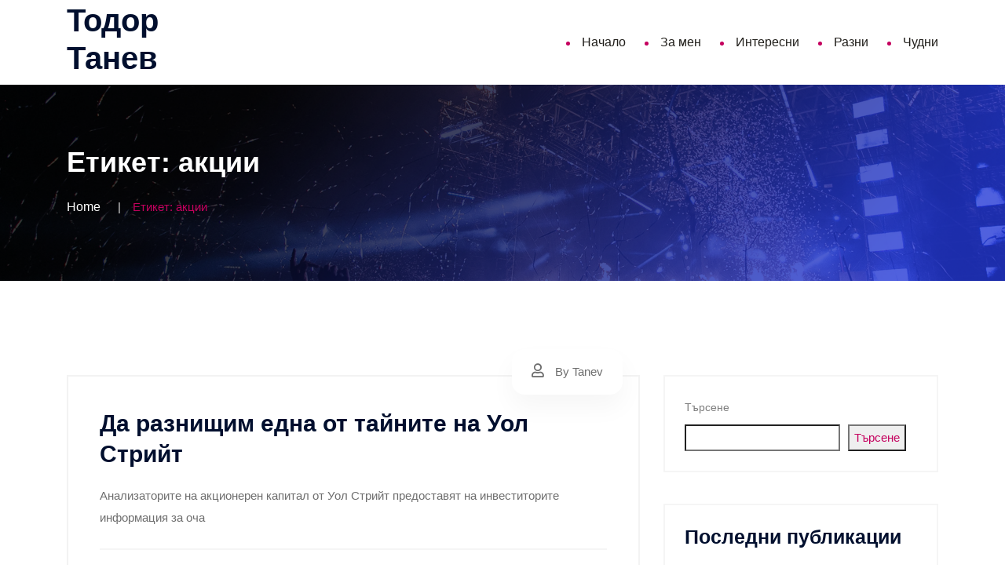

--- FILE ---
content_type: text/html; charset=UTF-8
request_url: https://tanev.org/tag/akcii/
body_size: 11859
content:
<!doctype html>
<html lang="bg-BG">

<head>
    <meta charset="UTF-8">
    <meta name="viewport" content="width=device-width, initial-scale=1">
    <link rel="profile" href="https://gmpg.org/xfn/11">
 
    <title>акции &#8211; Тодор Танев</title>
<meta name='robots' content='max-image-preview:large' />
<link rel="alternate" type="application/rss+xml" title="Тодор Танев &raquo; Поток" href="https://tanev.org/feed/" />
<link rel="alternate" type="application/rss+xml" title="Тодор Танев &raquo; поток за коментари" href="https://tanev.org/comments/feed/" />
<link rel="alternate" type="application/rss+xml" title="Тодор Танев &raquo; поток за етикета акции " href="https://tanev.org/tag/akcii/feed/" />
<style id='wp-img-auto-sizes-contain-inline-css' type='text/css'>
img:is([sizes=auto i],[sizes^="auto," i]){contain-intrinsic-size:3000px 1500px}
/*# sourceURL=wp-img-auto-sizes-contain-inline-css */
</style>
<style id='wp-emoji-styles-inline-css' type='text/css'>

	img.wp-smiley, img.emoji {
		display: inline !important;
		border: none !important;
		box-shadow: none !important;
		height: 1em !important;
		width: 1em !important;
		margin: 0 0.07em !important;
		vertical-align: -0.1em !important;
		background: none !important;
		padding: 0 !important;
	}
/*# sourceURL=wp-emoji-styles-inline-css */
</style>
<style id='wp-block-library-inline-css' type='text/css'>
:root{--wp-block-synced-color:#7a00df;--wp-block-synced-color--rgb:122,0,223;--wp-bound-block-color:var(--wp-block-synced-color);--wp-editor-canvas-background:#ddd;--wp-admin-theme-color:#007cba;--wp-admin-theme-color--rgb:0,124,186;--wp-admin-theme-color-darker-10:#006ba1;--wp-admin-theme-color-darker-10--rgb:0,107,160.5;--wp-admin-theme-color-darker-20:#005a87;--wp-admin-theme-color-darker-20--rgb:0,90,135;--wp-admin-border-width-focus:2px}@media (min-resolution:192dpi){:root{--wp-admin-border-width-focus:1.5px}}.wp-element-button{cursor:pointer}:root .has-very-light-gray-background-color{background-color:#eee}:root .has-very-dark-gray-background-color{background-color:#313131}:root .has-very-light-gray-color{color:#eee}:root .has-very-dark-gray-color{color:#313131}:root .has-vivid-green-cyan-to-vivid-cyan-blue-gradient-background{background:linear-gradient(135deg,#00d084,#0693e3)}:root .has-purple-crush-gradient-background{background:linear-gradient(135deg,#34e2e4,#4721fb 50%,#ab1dfe)}:root .has-hazy-dawn-gradient-background{background:linear-gradient(135deg,#faaca8,#dad0ec)}:root .has-subdued-olive-gradient-background{background:linear-gradient(135deg,#fafae1,#67a671)}:root .has-atomic-cream-gradient-background{background:linear-gradient(135deg,#fdd79a,#004a59)}:root .has-nightshade-gradient-background{background:linear-gradient(135deg,#330968,#31cdcf)}:root .has-midnight-gradient-background{background:linear-gradient(135deg,#020381,#2874fc)}:root{--wp--preset--font-size--normal:16px;--wp--preset--font-size--huge:42px}.has-regular-font-size{font-size:1em}.has-larger-font-size{font-size:2.625em}.has-normal-font-size{font-size:var(--wp--preset--font-size--normal)}.has-huge-font-size{font-size:var(--wp--preset--font-size--huge)}.has-text-align-center{text-align:center}.has-text-align-left{text-align:left}.has-text-align-right{text-align:right}.has-fit-text{white-space:nowrap!important}#end-resizable-editor-section{display:none}.aligncenter{clear:both}.items-justified-left{justify-content:flex-start}.items-justified-center{justify-content:center}.items-justified-right{justify-content:flex-end}.items-justified-space-between{justify-content:space-between}.screen-reader-text{border:0;clip-path:inset(50%);height:1px;margin:-1px;overflow:hidden;padding:0;position:absolute;width:1px;word-wrap:normal!important}.screen-reader-text:focus{background-color:#ddd;clip-path:none;color:#444;display:block;font-size:1em;height:auto;left:5px;line-height:normal;padding:15px 23px 14px;text-decoration:none;top:5px;width:auto;z-index:100000}html :where(.has-border-color){border-style:solid}html :where([style*=border-top-color]){border-top-style:solid}html :where([style*=border-right-color]){border-right-style:solid}html :where([style*=border-bottom-color]){border-bottom-style:solid}html :where([style*=border-left-color]){border-left-style:solid}html :where([style*=border-width]){border-style:solid}html :where([style*=border-top-width]){border-top-style:solid}html :where([style*=border-right-width]){border-right-style:solid}html :where([style*=border-bottom-width]){border-bottom-style:solid}html :where([style*=border-left-width]){border-left-style:solid}html :where(img[class*=wp-image-]){height:auto;max-width:100%}:where(figure){margin:0 0 1em}html :where(.is-position-sticky){--wp-admin--admin-bar--position-offset:var(--wp-admin--admin-bar--height,0px)}@media screen and (max-width:600px){html :where(.is-position-sticky){--wp-admin--admin-bar--position-offset:0px}}

/*# sourceURL=wp-block-library-inline-css */
</style><style id='wp-block-archives-inline-css' type='text/css'>
.wp-block-archives{box-sizing:border-box}.wp-block-archives-dropdown label{display:block}
/*# sourceURL=https://tanev.org/wp-includes/blocks/archives/style.min.css */
</style>
<style id='wp-block-heading-inline-css' type='text/css'>
h1:where(.wp-block-heading).has-background,h2:where(.wp-block-heading).has-background,h3:where(.wp-block-heading).has-background,h4:where(.wp-block-heading).has-background,h5:where(.wp-block-heading).has-background,h6:where(.wp-block-heading).has-background{padding:1.25em 2.375em}h1.has-text-align-left[style*=writing-mode]:where([style*=vertical-lr]),h1.has-text-align-right[style*=writing-mode]:where([style*=vertical-rl]),h2.has-text-align-left[style*=writing-mode]:where([style*=vertical-lr]),h2.has-text-align-right[style*=writing-mode]:where([style*=vertical-rl]),h3.has-text-align-left[style*=writing-mode]:where([style*=vertical-lr]),h3.has-text-align-right[style*=writing-mode]:where([style*=vertical-rl]),h4.has-text-align-left[style*=writing-mode]:where([style*=vertical-lr]),h4.has-text-align-right[style*=writing-mode]:where([style*=vertical-rl]),h5.has-text-align-left[style*=writing-mode]:where([style*=vertical-lr]),h5.has-text-align-right[style*=writing-mode]:where([style*=vertical-rl]),h6.has-text-align-left[style*=writing-mode]:where([style*=vertical-lr]),h6.has-text-align-right[style*=writing-mode]:where([style*=vertical-rl]){rotate:180deg}
/*# sourceURL=https://tanev.org/wp-includes/blocks/heading/style.min.css */
</style>
<style id='wp-block-latest-comments-inline-css' type='text/css'>
ol.wp-block-latest-comments{box-sizing:border-box;margin-left:0}:where(.wp-block-latest-comments:not([style*=line-height] .wp-block-latest-comments__comment)){line-height:1.1}:where(.wp-block-latest-comments:not([style*=line-height] .wp-block-latest-comments__comment-excerpt p)){line-height:1.8}.has-dates :where(.wp-block-latest-comments:not([style*=line-height])),.has-excerpts :where(.wp-block-latest-comments:not([style*=line-height])){line-height:1.5}.wp-block-latest-comments .wp-block-latest-comments{padding-left:0}.wp-block-latest-comments__comment{list-style:none;margin-bottom:1em}.has-avatars .wp-block-latest-comments__comment{list-style:none;min-height:2.25em}.has-avatars .wp-block-latest-comments__comment .wp-block-latest-comments__comment-excerpt,.has-avatars .wp-block-latest-comments__comment .wp-block-latest-comments__comment-meta{margin-left:3.25em}.wp-block-latest-comments__comment-excerpt p{font-size:.875em;margin:.36em 0 1.4em}.wp-block-latest-comments__comment-date{display:block;font-size:.75em}.wp-block-latest-comments .avatar,.wp-block-latest-comments__comment-avatar{border-radius:1.5em;display:block;float:left;height:2.5em;margin-right:.75em;width:2.5em}.wp-block-latest-comments[class*=-font-size] a,.wp-block-latest-comments[style*=font-size] a{font-size:inherit}
/*# sourceURL=https://tanev.org/wp-includes/blocks/latest-comments/style.min.css */
</style>
<style id='wp-block-latest-posts-inline-css' type='text/css'>
.wp-block-latest-posts{box-sizing:border-box}.wp-block-latest-posts.alignleft{margin-right:2em}.wp-block-latest-posts.alignright{margin-left:2em}.wp-block-latest-posts.wp-block-latest-posts__list{list-style:none}.wp-block-latest-posts.wp-block-latest-posts__list li{clear:both;overflow-wrap:break-word}.wp-block-latest-posts.is-grid{display:flex;flex-wrap:wrap}.wp-block-latest-posts.is-grid li{margin:0 1.25em 1.25em 0;width:100%}@media (min-width:600px){.wp-block-latest-posts.columns-2 li{width:calc(50% - .625em)}.wp-block-latest-posts.columns-2 li:nth-child(2n){margin-right:0}.wp-block-latest-posts.columns-3 li{width:calc(33.33333% - .83333em)}.wp-block-latest-posts.columns-3 li:nth-child(3n){margin-right:0}.wp-block-latest-posts.columns-4 li{width:calc(25% - .9375em)}.wp-block-latest-posts.columns-4 li:nth-child(4n){margin-right:0}.wp-block-latest-posts.columns-5 li{width:calc(20% - 1em)}.wp-block-latest-posts.columns-5 li:nth-child(5n){margin-right:0}.wp-block-latest-posts.columns-6 li{width:calc(16.66667% - 1.04167em)}.wp-block-latest-posts.columns-6 li:nth-child(6n){margin-right:0}}:root :where(.wp-block-latest-posts.is-grid){padding:0}:root :where(.wp-block-latest-posts.wp-block-latest-posts__list){padding-left:0}.wp-block-latest-posts__post-author,.wp-block-latest-posts__post-date{display:block;font-size:.8125em}.wp-block-latest-posts__post-excerpt,.wp-block-latest-posts__post-full-content{margin-bottom:1em;margin-top:.5em}.wp-block-latest-posts__featured-image a{display:inline-block}.wp-block-latest-posts__featured-image img{height:auto;max-width:100%;width:auto}.wp-block-latest-posts__featured-image.alignleft{float:left;margin-right:1em}.wp-block-latest-posts__featured-image.alignright{float:right;margin-left:1em}.wp-block-latest-posts__featured-image.aligncenter{margin-bottom:1em;text-align:center}
/*# sourceURL=https://tanev.org/wp-includes/blocks/latest-posts/style.min.css */
</style>
<style id='wp-block-search-inline-css' type='text/css'>
.wp-block-search__button{margin-left:10px;word-break:normal}.wp-block-search__button.has-icon{line-height:0}.wp-block-search__button svg{height:1.25em;min-height:24px;min-width:24px;width:1.25em;fill:currentColor;vertical-align:text-bottom}:where(.wp-block-search__button){border:1px solid #ccc;padding:6px 10px}.wp-block-search__inside-wrapper{display:flex;flex:auto;flex-wrap:nowrap;max-width:100%}.wp-block-search__label{width:100%}.wp-block-search.wp-block-search__button-only .wp-block-search__button{box-sizing:border-box;display:flex;flex-shrink:0;justify-content:center;margin-left:0;max-width:100%}.wp-block-search.wp-block-search__button-only .wp-block-search__inside-wrapper{min-width:0!important;transition-property:width}.wp-block-search.wp-block-search__button-only .wp-block-search__input{flex-basis:100%;transition-duration:.3s}.wp-block-search.wp-block-search__button-only.wp-block-search__searchfield-hidden,.wp-block-search.wp-block-search__button-only.wp-block-search__searchfield-hidden .wp-block-search__inside-wrapper{overflow:hidden}.wp-block-search.wp-block-search__button-only.wp-block-search__searchfield-hidden .wp-block-search__input{border-left-width:0!important;border-right-width:0!important;flex-basis:0;flex-grow:0;margin:0;min-width:0!important;padding-left:0!important;padding-right:0!important;width:0!important}:where(.wp-block-search__input){appearance:none;border:1px solid #949494;flex-grow:1;font-family:inherit;font-size:inherit;font-style:inherit;font-weight:inherit;letter-spacing:inherit;line-height:inherit;margin-left:0;margin-right:0;min-width:3rem;padding:8px;text-decoration:unset!important;text-transform:inherit}:where(.wp-block-search__button-inside .wp-block-search__inside-wrapper){background-color:#fff;border:1px solid #949494;box-sizing:border-box;padding:4px}:where(.wp-block-search__button-inside .wp-block-search__inside-wrapper) .wp-block-search__input{border:none;border-radius:0;padding:0 4px}:where(.wp-block-search__button-inside .wp-block-search__inside-wrapper) .wp-block-search__input:focus{outline:none}:where(.wp-block-search__button-inside .wp-block-search__inside-wrapper) :where(.wp-block-search__button){padding:4px 8px}.wp-block-search.aligncenter .wp-block-search__inside-wrapper{margin:auto}.wp-block[data-align=right] .wp-block-search.wp-block-search__button-only .wp-block-search__inside-wrapper{float:right}
/*# sourceURL=https://tanev.org/wp-includes/blocks/search/style.min.css */
</style>
<style id='wp-block-group-inline-css' type='text/css'>
.wp-block-group{box-sizing:border-box}:where(.wp-block-group.wp-block-group-is-layout-constrained){position:relative}
/*# sourceURL=https://tanev.org/wp-includes/blocks/group/style.min.css */
</style>
<style id='global-styles-inline-css' type='text/css'>
:root{--wp--preset--aspect-ratio--square: 1;--wp--preset--aspect-ratio--4-3: 4/3;--wp--preset--aspect-ratio--3-4: 3/4;--wp--preset--aspect-ratio--3-2: 3/2;--wp--preset--aspect-ratio--2-3: 2/3;--wp--preset--aspect-ratio--16-9: 16/9;--wp--preset--aspect-ratio--9-16: 9/16;--wp--preset--color--black: #000000;--wp--preset--color--cyan-bluish-gray: #abb8c3;--wp--preset--color--white: #ffffff;--wp--preset--color--pale-pink: #f78da7;--wp--preset--color--vivid-red: #cf2e2e;--wp--preset--color--luminous-vivid-orange: #ff6900;--wp--preset--color--luminous-vivid-amber: #fcb900;--wp--preset--color--light-green-cyan: #7bdcb5;--wp--preset--color--vivid-green-cyan: #00d084;--wp--preset--color--pale-cyan-blue: #8ed1fc;--wp--preset--color--vivid-cyan-blue: #0693e3;--wp--preset--color--vivid-purple: #9b51e0;--wp--preset--gradient--vivid-cyan-blue-to-vivid-purple: linear-gradient(135deg,rgb(6,147,227) 0%,rgb(155,81,224) 100%);--wp--preset--gradient--light-green-cyan-to-vivid-green-cyan: linear-gradient(135deg,rgb(122,220,180) 0%,rgb(0,208,130) 100%);--wp--preset--gradient--luminous-vivid-amber-to-luminous-vivid-orange: linear-gradient(135deg,rgb(252,185,0) 0%,rgb(255,105,0) 100%);--wp--preset--gradient--luminous-vivid-orange-to-vivid-red: linear-gradient(135deg,rgb(255,105,0) 0%,rgb(207,46,46) 100%);--wp--preset--gradient--very-light-gray-to-cyan-bluish-gray: linear-gradient(135deg,rgb(238,238,238) 0%,rgb(169,184,195) 100%);--wp--preset--gradient--cool-to-warm-spectrum: linear-gradient(135deg,rgb(74,234,220) 0%,rgb(151,120,209) 20%,rgb(207,42,186) 40%,rgb(238,44,130) 60%,rgb(251,105,98) 80%,rgb(254,248,76) 100%);--wp--preset--gradient--blush-light-purple: linear-gradient(135deg,rgb(255,206,236) 0%,rgb(152,150,240) 100%);--wp--preset--gradient--blush-bordeaux: linear-gradient(135deg,rgb(254,205,165) 0%,rgb(254,45,45) 50%,rgb(107,0,62) 100%);--wp--preset--gradient--luminous-dusk: linear-gradient(135deg,rgb(255,203,112) 0%,rgb(199,81,192) 50%,rgb(65,88,208) 100%);--wp--preset--gradient--pale-ocean: linear-gradient(135deg,rgb(255,245,203) 0%,rgb(182,227,212) 50%,rgb(51,167,181) 100%);--wp--preset--gradient--electric-grass: linear-gradient(135deg,rgb(202,248,128) 0%,rgb(113,206,126) 100%);--wp--preset--gradient--midnight: linear-gradient(135deg,rgb(2,3,129) 0%,rgb(40,116,252) 100%);--wp--preset--font-size--small: 13px;--wp--preset--font-size--medium: 20px;--wp--preset--font-size--large: 36px;--wp--preset--font-size--x-large: 42px;--wp--preset--spacing--20: 0.44rem;--wp--preset--spacing--30: 0.67rem;--wp--preset--spacing--40: 1rem;--wp--preset--spacing--50: 1.5rem;--wp--preset--spacing--60: 2.25rem;--wp--preset--spacing--70: 3.38rem;--wp--preset--spacing--80: 5.06rem;--wp--preset--shadow--natural: 6px 6px 9px rgba(0, 0, 0, 0.2);--wp--preset--shadow--deep: 12px 12px 50px rgba(0, 0, 0, 0.4);--wp--preset--shadow--sharp: 6px 6px 0px rgba(0, 0, 0, 0.2);--wp--preset--shadow--outlined: 6px 6px 0px -3px rgb(255, 255, 255), 6px 6px rgb(0, 0, 0);--wp--preset--shadow--crisp: 6px 6px 0px rgb(0, 0, 0);}:where(.is-layout-flex){gap: 0.5em;}:where(.is-layout-grid){gap: 0.5em;}body .is-layout-flex{display: flex;}.is-layout-flex{flex-wrap: wrap;align-items: center;}.is-layout-flex > :is(*, div){margin: 0;}body .is-layout-grid{display: grid;}.is-layout-grid > :is(*, div){margin: 0;}:where(.wp-block-columns.is-layout-flex){gap: 2em;}:where(.wp-block-columns.is-layout-grid){gap: 2em;}:where(.wp-block-post-template.is-layout-flex){gap: 1.25em;}:where(.wp-block-post-template.is-layout-grid){gap: 1.25em;}.has-black-color{color: var(--wp--preset--color--black) !important;}.has-cyan-bluish-gray-color{color: var(--wp--preset--color--cyan-bluish-gray) !important;}.has-white-color{color: var(--wp--preset--color--white) !important;}.has-pale-pink-color{color: var(--wp--preset--color--pale-pink) !important;}.has-vivid-red-color{color: var(--wp--preset--color--vivid-red) !important;}.has-luminous-vivid-orange-color{color: var(--wp--preset--color--luminous-vivid-orange) !important;}.has-luminous-vivid-amber-color{color: var(--wp--preset--color--luminous-vivid-amber) !important;}.has-light-green-cyan-color{color: var(--wp--preset--color--light-green-cyan) !important;}.has-vivid-green-cyan-color{color: var(--wp--preset--color--vivid-green-cyan) !important;}.has-pale-cyan-blue-color{color: var(--wp--preset--color--pale-cyan-blue) !important;}.has-vivid-cyan-blue-color{color: var(--wp--preset--color--vivid-cyan-blue) !important;}.has-vivid-purple-color{color: var(--wp--preset--color--vivid-purple) !important;}.has-black-background-color{background-color: var(--wp--preset--color--black) !important;}.has-cyan-bluish-gray-background-color{background-color: var(--wp--preset--color--cyan-bluish-gray) !important;}.has-white-background-color{background-color: var(--wp--preset--color--white) !important;}.has-pale-pink-background-color{background-color: var(--wp--preset--color--pale-pink) !important;}.has-vivid-red-background-color{background-color: var(--wp--preset--color--vivid-red) !important;}.has-luminous-vivid-orange-background-color{background-color: var(--wp--preset--color--luminous-vivid-orange) !important;}.has-luminous-vivid-amber-background-color{background-color: var(--wp--preset--color--luminous-vivid-amber) !important;}.has-light-green-cyan-background-color{background-color: var(--wp--preset--color--light-green-cyan) !important;}.has-vivid-green-cyan-background-color{background-color: var(--wp--preset--color--vivid-green-cyan) !important;}.has-pale-cyan-blue-background-color{background-color: var(--wp--preset--color--pale-cyan-blue) !important;}.has-vivid-cyan-blue-background-color{background-color: var(--wp--preset--color--vivid-cyan-blue) !important;}.has-vivid-purple-background-color{background-color: var(--wp--preset--color--vivid-purple) !important;}.has-black-border-color{border-color: var(--wp--preset--color--black) !important;}.has-cyan-bluish-gray-border-color{border-color: var(--wp--preset--color--cyan-bluish-gray) !important;}.has-white-border-color{border-color: var(--wp--preset--color--white) !important;}.has-pale-pink-border-color{border-color: var(--wp--preset--color--pale-pink) !important;}.has-vivid-red-border-color{border-color: var(--wp--preset--color--vivid-red) !important;}.has-luminous-vivid-orange-border-color{border-color: var(--wp--preset--color--luminous-vivid-orange) !important;}.has-luminous-vivid-amber-border-color{border-color: var(--wp--preset--color--luminous-vivid-amber) !important;}.has-light-green-cyan-border-color{border-color: var(--wp--preset--color--light-green-cyan) !important;}.has-vivid-green-cyan-border-color{border-color: var(--wp--preset--color--vivid-green-cyan) !important;}.has-pale-cyan-blue-border-color{border-color: var(--wp--preset--color--pale-cyan-blue) !important;}.has-vivid-cyan-blue-border-color{border-color: var(--wp--preset--color--vivid-cyan-blue) !important;}.has-vivid-purple-border-color{border-color: var(--wp--preset--color--vivid-purple) !important;}.has-vivid-cyan-blue-to-vivid-purple-gradient-background{background: var(--wp--preset--gradient--vivid-cyan-blue-to-vivid-purple) !important;}.has-light-green-cyan-to-vivid-green-cyan-gradient-background{background: var(--wp--preset--gradient--light-green-cyan-to-vivid-green-cyan) !important;}.has-luminous-vivid-amber-to-luminous-vivid-orange-gradient-background{background: var(--wp--preset--gradient--luminous-vivid-amber-to-luminous-vivid-orange) !important;}.has-luminous-vivid-orange-to-vivid-red-gradient-background{background: var(--wp--preset--gradient--luminous-vivid-orange-to-vivid-red) !important;}.has-very-light-gray-to-cyan-bluish-gray-gradient-background{background: var(--wp--preset--gradient--very-light-gray-to-cyan-bluish-gray) !important;}.has-cool-to-warm-spectrum-gradient-background{background: var(--wp--preset--gradient--cool-to-warm-spectrum) !important;}.has-blush-light-purple-gradient-background{background: var(--wp--preset--gradient--blush-light-purple) !important;}.has-blush-bordeaux-gradient-background{background: var(--wp--preset--gradient--blush-bordeaux) !important;}.has-luminous-dusk-gradient-background{background: var(--wp--preset--gradient--luminous-dusk) !important;}.has-pale-ocean-gradient-background{background: var(--wp--preset--gradient--pale-ocean) !important;}.has-electric-grass-gradient-background{background: var(--wp--preset--gradient--electric-grass) !important;}.has-midnight-gradient-background{background: var(--wp--preset--gradient--midnight) !important;}.has-small-font-size{font-size: var(--wp--preset--font-size--small) !important;}.has-medium-font-size{font-size: var(--wp--preset--font-size--medium) !important;}.has-large-font-size{font-size: var(--wp--preset--font-size--large) !important;}.has-x-large-font-size{font-size: var(--wp--preset--font-size--x-large) !important;}
/*# sourceURL=global-styles-inline-css */
</style>

<style id='classic-theme-styles-inline-css' type='text/css'>
/*! This file is auto-generated */
.wp-block-button__link{color:#fff;background-color:#32373c;border-radius:9999px;box-shadow:none;text-decoration:none;padding:calc(.667em + 2px) calc(1.333em + 2px);font-size:1.125em}.wp-block-file__button{background:#32373c;color:#fff;text-decoration:none}
/*# sourceURL=/wp-includes/css/classic-themes.min.css */
</style>
<link rel='stylesheet' id='bootstrap-css' href='https://tanev.org/wp-content/themes/newpress/inc/assets/css/bootstrap.min.css?ver=6.9' type='text/css' media='all' />
<link rel='stylesheet' id='animate-css' href='https://tanev.org/wp-content/themes/newpress/inc/assets/css/animate.min.css?ver=6.9' type='text/css' media='all' />
<link rel='stylesheet' id='magnific-popup-css' href='https://tanev.org/wp-content/themes/newpress/inc/assets/css/magnific-popup.css?ver=6.9' type='text/css' media='all' />
<link rel='stylesheet' id='fontawesome-all-css' href='https://tanev.org/wp-content/themes/newpress/inc/assets/fontawesome/css/all.min.css?ver=6.9' type='text/css' media='all' />
<link rel='stylesheet' id='flaticon-all-css' href='https://tanev.org/wp-content/themes/newpress/inc/assets/font-flaticon/flaticon.css?ver=6.9' type='text/css' media='all' />
<link rel='stylesheet' id='dripicons-css' href='https://tanev.org/wp-content/themes/newpress/inc/assets/css/dripicons.css?ver=6.9' type='text/css' media='all' />
<link rel='stylesheet' id='slick-css' href='https://tanev.org/wp-content/themes/newpress/inc/assets/css/slick.css?ver=6.9' type='text/css' media='all' />
<link rel='stylesheet' id='meanmenu-css' href='https://tanev.org/wp-content/themes/newpress/inc/assets/css/meanmenu.css?ver=6.9' type='text/css' media='all' />
<link rel='stylesheet' id='newpress-default-css' href='https://tanev.org/wp-content/themes/newpress/inc/assets/css/default.css?ver=6.9' type='text/css' media='all' />
<link rel='stylesheet' id='newpress-style-css' href='https://tanev.org/wp-content/themes/newpress/inc/assets/css/style.css?ver=6.9' type='text/css' media='all' />
<link rel='stylesheet' id='newpress-responsive-css' href='https://tanev.org/wp-content/themes/newpress/inc/assets/css/responsive.css?ver=6.9' type='text/css' media='all' />
<script type="text/javascript" src="https://tanev.org/wp-includes/js/jquery/jquery.min.js?ver=3.7.1" id="jquery-core-js"></script>
<script type="text/javascript" src="https://tanev.org/wp-includes/js/jquery/jquery-migrate.min.js?ver=3.4.1" id="jquery-migrate-js"></script>
<link rel="https://api.w.org/" href="https://tanev.org/wp-json/" /><link rel="alternate" title="JSON" type="application/json" href="https://tanev.org/wp-json/wp/v2/tags/48" /><link rel="EditURI" type="application/rsd+xml" title="RSD" href="https://tanev.org/xmlrpc.php?rsd" />
<meta name="generator" content="WordPress 6.9" />
<meta name="generator" content="Redux 4.5.10" /><style id="newpress_data-dynamic-css" title="dynamic-css" class="redux-options-output">body,.widget_categories a{color:#6e6e6e;}.site-content{background-color:#ffffff;}.breadcrumb-area{background-color:#20282E;background-image:url('https://tanev.org/wp-content/themes/newpress/inc/assets/images/breadcrumb_bg.png');}.footer-bg{background-color:#20282E;background-image:url('https://tanev.org/wp-content/themes/newpress/inc/assets/img/footer_bg.jpg');}choose-area .btn,.about-title p span,.wpcf7-form .btn,#scrollUp,.s-btn:hover,.pricing-box.active .pricing-btn .btn,.pricing-btn .btn:hover{background-color:#c5015f;}.section-title span,.breadcrumb > .active,.elementor-widget-Elementor_title-bar2-widget .section-title span,.comment-text .avatar-name span{color:#c5015f;}.pricing-box.active .pricing-btn .btn,.pricing-btn .btn:hover,.s-btn:hover,.s-features:hover .features-icon img,.f-cta-area.gray-bg{border-color:#c5015f;}.comment-form .submit:hover,.comment-text .avatar-name .comment-reply:hover a,.section-title h2::before,.bsingle__content .blog__btn .btn:hover,.search-form .search-submit,.widget-social a:hover{background-color:#c5015f;}.b-meta ul li.corpo a,.main-menu ul li:hover > a,.s-single-services:hover .second-services-content h5,.s-single-services:hover .second-services-content a{color:#c5015f;}.bsingle__content .blog__btn .btn,.comment-form .submit,.footer-bg{border-color:#c5015f;}.elementor-widget-Elementor_title-bar2-widget .section-title h2{color:#20282E;}</style></head>

<body class="archive tag tag-akcii tag-48 wp-theme-newpress hfeed">
        
        <div id="preloader">
        <div id="loading"> </div>
    </div>

    
         	
         
  
     
            
            


<div id="header-sticky2" class="menu-area">
<div class="container">
<div class="second-menu">
    <div class="row align-items-center">
        <div class="col-xl-2 col-lg-2">
            <div class="logo">
                  <!-- LOGO IMAGE -->
                <!-- For Retina Ready displays take a image with double the amount of pixels that your image will be displayed (e.g 268 x 60 pixels) -->

                                        <!-- Logo Text Default -->
                    <h1><a href="https://tanev.org/" rel="home">Тодор Танев</a></h1>
                                </div>
        </div>



        
                  
         <div class="col-xl-10 col-lg-10">
            <div class="main-menu text-right text-xl-right">
                 <nav id="mobile-menu">
                    <div id="cssmenu" class="menu-%d0%bd%d0%b0%d0%b2%d0%b8%d0%b3%d0%b0%d1%86%d0%b8%d1%8f-container"><ul id="menu-%d0%bd%d0%b0%d0%b2%d0%b8%d0%b3%d0%b0%d1%86%d0%b8%d1%8f" class="menu"><li id="menu-item-981" class="menu-item menu-item-type-custom menu-item-object-custom menu-item-home menu-item-981"><a href="https://tanev.org">Начало</a></li>
<li id="menu-item-984" class="menu-item menu-item-type-post_type menu-item-object-page menu-item-984"><a href="https://tanev.org/za-men/">За мен</a></li>
<li id="menu-item-978" class="menu-item menu-item-type-taxonomy menu-item-object-category menu-item-978"><a href="https://tanev.org/category/interesni/">Интересни</a></li>
<li id="menu-item-979" class="menu-item menu-item-type-taxonomy menu-item-object-category menu-item-979"><a href="https://tanev.org/category/razni/">Разни</a></li>
<li id="menu-item-980" class="menu-item menu-item-type-taxonomy menu-item-object-category menu-item-980"><a href="https://tanev.org/category/chudni/">Чудни</a></li>
</ul></div>                </nav>
            </div>
            </div>
        
<div class="col-12">
                <div class="mobile-menu"></div>
            </div> 



    </div>
</div>
</div>
</div>            

</header>


<!-- header-end -->


            
      


<!-- offcanvas-area -->
    <div class="offcanvas-menu">
    <span class="menu-close"><i class="fas fa-times"></i></span>
  <form role="search" method="get" id="searchform"   class="searchform" action="https://tanev.org/">
                    <input type="text" name="s" id="search" value="" placeholder="Search"  />
                    <button><i class="fa fa-search"></i></button>
                </form>
<div id="cssmenu3" class="menu-one-page-menu-container">
            <div class="menu"><ul>
<li class="page_item page-item-922"><a href="https://tanev.org/za-men/">За мен</a></li>
</ul></div>
        </div>                
</div>
<div class="offcanvas-overly"></div>


 <!-- offcanvas-end -->         
        
        

    <div id="content" class="site-content">

        
        
        


<!-- breadcrumb-area -->
        <section class="breadcrumb-area d-flex align-items-center">
            <div class="container">
                <div class="row align-items-center">
                    <div class="col-xl-12 col-lg-12">
                        <div class="breadcrumb-wrap text-left">
                            <div class="breadcrumb-title">
                                  <h2>Етикет: <span>акции</span></h2>       
                            </div>
                        </div>
                         <div class="breadcrumb-wrap">

                            <nav aria-label="breadcrumb">
                               <ol class="breadcrumb">
                                    <li class="breadcrumb-item"><a href="https://tanev.org/">Home</a></li>
                                    <li class="breadcrumb-item active" aria-current="page">Етикет: <span>акции</span></li>
                                </ol>
                            </nav>
                        </div>
                    </div>
                    
                </div>
            </div>
        </section>
        <!-- breadcrumb-area-end --><div class="inner-blog pt-120  pb-70">
    <div class="container">
        <div class="row">


		
						<!-- .blog -->
            <div class="col-sm-12 col-md-12 col-lg-8">
                <div class="blog-deatails-box">
                    
                    <article id="post-351" class="post-351 post type-post status-publish format-standard hentry category-interesni tag-akcii tag-analizatori tag-investitori tag-uol-striit tag-uolstriit">
    
    <div class="bsingle__post mb-50">
                                <div class="bsingle__post-thumb">
                                                                               </div>
                                <div class="bsingle__content">
                                    <div class="admin">
                                    <i class="far fa-user"></i> By Tanev 
                                    </div>
                                    
                                    
                                    <h2 class="single"><a href="https://tanev.org/da-raznistim-edna-ot-tainite-na-uol-striit/" rel="bookmark">Да разнищим една от тайните на Уол Стрийт</a></h2>                    
                                        
                                        <p>
                        Анализаторите на акционерен капитал от Уол Стрийт предоставят на инвеститорите информация за оча				
                                    </p>
                                   
                                                            <div class="meta-info">
                                        <ul>
                                            
                                            <li><i class="fal fa-comments"></i>  No Comments</li>
                                            <li><i class="fal fa-calendar-alt"></i> 07.11.2014 </li>
                                        </ul>
                                    </div>
                                    
                                </div>
                            </div>
                       
    
    

</article><!-- #post-## -->                    <div class="col-sm-12 col-md-12">
                        <div class="row">
                                                    </div>
                    </div>
                </div>
            </div>
            <!-- #right side -->
            <div class="col-sm-12 col-md-12 col-lg-4">
                <aside class="sidebar-widget">
                    
<section id="block-2" class="widget widget_block widget_search"><form role="search" method="get" action="https://tanev.org/" class="wp-block-search__button-outside wp-block-search__text-button wp-block-search"    ><label class="wp-block-search__label" for="wp-block-search__input-1" >Търсене</label><div class="wp-block-search__inside-wrapper" ><input class="wp-block-search__input" id="wp-block-search__input-1" placeholder="" value="" type="search" name="s" required /><button aria-label="Търсене" class="wp-block-search__button wp-element-button" type="submit" >Търсене</button></div></form></section><section id="block-3" class="widget widget_block"><div class="wp-block-group"><div class="wp-block-group__inner-container is-layout-flow wp-block-group-is-layout-flow"><h2 class="wp-block-heading">Последни публикации</h2><ul class="wp-block-latest-posts__list wp-block-latest-posts"><li><a class="wp-block-latest-posts__post-title" href="https://tanev.org/inner-space-prez-parviq-mesec-na-novata-godina/">Inner Space през първия месец на новата година – време да се върнем към себе си</a></li>
<li><a class="wp-block-latest-posts__post-title" href="https://tanev.org/zashto-dohodite-rqdko-nadhvarlqt-nivoto-na-lichno-razvitie/">Защо доходите рядко надхвърлят нивото на личното развитие?</a></li>
<li><a class="wp-block-latest-posts__post-title" href="https://tanev.org/kanabisat-v-germaniq-ot-udovolstvie-kam-medicinska-nujda/">Канабисът в Германия: от удоволствие към медицинска надежда</a></li>
<li><a class="wp-block-latest-posts__post-title" href="https://tanev.org/kak-da-prevarnem-vrazkata-v-bezopasno-i-podkrepqshto-prostranstvo/">Как да превърнем връзката в безопасно и подкрепящо пространство</a></li>
<li><a class="wp-block-latest-posts__post-title" href="https://tanev.org/taksa-smet-s-chipove-i-chuvali-goce-delchev-i-noviqt-model-za-plashtane-na-otpadaci/">Такса смет с чипове и чували: Гоце Делчев и новият модел на плащане за отпадъци</a></li>
</ul></div></div></section><section id="block-4" class="widget widget_block"><div class="wp-block-group"><div class="wp-block-group__inner-container is-layout-flow wp-block-group-is-layout-flow"><h2 class="wp-block-heading">Последни коментари</h2><ol class="wp-block-latest-comments"><li class="wp-block-latest-comments__comment"><article><footer class="wp-block-latest-comments__comment-meta"><span class="wp-block-latest-comments__comment-author">Емилия Ръсина</span> за <a class="wp-block-latest-comments__comment-link" href="https://tanev.org/%d0%b7%d0%b0%d1%89%d0%be-%d0%b4%d0%b0-%d0%b8%d0%b3%d1%80%d0%b0%d0%b5%d0%bc-%d0%bf%d0%be%d0%b2%d0%b5%d1%87%d0%b5-%d1%88%d0%b0%d1%85/#comment-21">Защо да играем повече шах?</a></footer></article></li><li class="wp-block-latest-comments__comment"><article><footer class="wp-block-latest-comments__comment-meta"><a class="wp-block-latest-comments__comment-author" href="https://tanev.org/author/tanev/">Tanev</a> за <a class="wp-block-latest-comments__comment-link" href="https://tanev.org/tainite-na-pikantnata-hrana/#comment-14">Тайните на пикантната храна</a></footer></article></li><li class="wp-block-latest-comments__comment"><article><footer class="wp-block-latest-comments__comment-meta"><span class="wp-block-latest-comments__comment-author">Илина Андонова</span> за <a class="wp-block-latest-comments__comment-link" href="https://tanev.org/tainite-na-pikantnata-hrana/#comment-13">Тайните на пикантната храна</a></footer></article></li><li class="wp-block-latest-comments__comment"><article><footer class="wp-block-latest-comments__comment-meta"><a class="wp-block-latest-comments__comment-author" href="https://tanev.org/author/tanev/">Tanev</a> за <a class="wp-block-latest-comments__comment-link" href="https://tanev.org/dvama-veliki-pisateli-ni-napusnaha/#comment-20">Двама велики писатели ни напуснаха</a></footer></article></li><li class="wp-block-latest-comments__comment"><article><footer class="wp-block-latest-comments__comment-meta"><span class="wp-block-latest-comments__comment-author">Пораснатала Скаут</span> за <a class="wp-block-latest-comments__comment-link" href="https://tanev.org/dvama-veliki-pisateli-ni-napusnaha/#comment-19">Двама велики писатели ни напуснаха</a></footer></article></li></ol></div></div></section><section id="block-5" class="widget widget_block">
<div class="wp-block-group"><div class="wp-block-group__inner-container is-layout-flow wp-block-group-is-layout-flow">
<h2 class="wp-block-heading">Архив</h2>


<div class="wp-block-archives-dropdown wp-block-archives"><label for="wp-block-archives-2" class="wp-block-archives__label">Архив</label>
		<select id="wp-block-archives-2" name="archive-dropdown">
		<option value="">- Избор на месец -</option>	<option value='https://tanev.org/2026/01/'> януари 2026 &nbsp;(1)</option>
	<option value='https://tanev.org/2025/12/'> декември 2025 &nbsp;(1)</option>
	<option value='https://tanev.org/2025/11/'> ноември 2025 &nbsp;(1)</option>
	<option value='https://tanev.org/2025/10/'> октомври 2025 &nbsp;(1)</option>
	<option value='https://tanev.org/2025/09/'> септември 2025 &nbsp;(1)</option>
	<option value='https://tanev.org/2025/08/'> август 2025 &nbsp;(1)</option>
	<option value='https://tanev.org/2025/07/'> юли 2025 &nbsp;(1)</option>
	<option value='https://tanev.org/2025/06/'> юни 2025 &nbsp;(1)</option>
	<option value='https://tanev.org/2025/05/'> май 2025 &nbsp;(1)</option>
	<option value='https://tanev.org/2025/04/'> април 2025 &nbsp;(1)</option>
	<option value='https://tanev.org/2025/03/'> март 2025 &nbsp;(1)</option>
	<option value='https://tanev.org/2025/02/'> февруари 2025 &nbsp;(1)</option>
	<option value='https://tanev.org/2025/01/'> януари 2025 &nbsp;(1)</option>
	<option value='https://tanev.org/2024/12/'> декември 2024 &nbsp;(1)</option>
	<option value='https://tanev.org/2024/11/'> ноември 2024 &nbsp;(1)</option>
	<option value='https://tanev.org/2024/10/'> октомври 2024 &nbsp;(2)</option>
	<option value='https://tanev.org/2024/08/'> август 2024 &nbsp;(1)</option>
	<option value='https://tanev.org/2024/07/'> юли 2024 &nbsp;(1)</option>
	<option value='https://tanev.org/2024/06/'> юни 2024 &nbsp;(1)</option>
	<option value='https://tanev.org/2024/05/'> май 2024 &nbsp;(1)</option>
	<option value='https://tanev.org/2024/04/'> април 2024 &nbsp;(1)</option>
	<option value='https://tanev.org/2024/03/'> март 2024 &nbsp;(1)</option>
	<option value='https://tanev.org/2024/01/'> януари 2024 &nbsp;(2)</option>
	<option value='https://tanev.org/2023/12/'> декември 2023 &nbsp;(1)</option>
	<option value='https://tanev.org/2023/10/'> октомври 2023 &nbsp;(1)</option>
	<option value='https://tanev.org/2023/09/'> септември 2023 &nbsp;(1)</option>
	<option value='https://tanev.org/2023/08/'> август 2023 &nbsp;(1)</option>
	<option value='https://tanev.org/2023/07/'> юли 2023 &nbsp;(1)</option>
	<option value='https://tanev.org/2023/06/'> юни 2023 &nbsp;(1)</option>
	<option value='https://tanev.org/2023/05/'> май 2023 &nbsp;(1)</option>
	<option value='https://tanev.org/2023/04/'> април 2023 &nbsp;(1)</option>
	<option value='https://tanev.org/2023/03/'> март 2023 &nbsp;(1)</option>
	<option value='https://tanev.org/2023/02/'> февруари 2023 &nbsp;(1)</option>
	<option value='https://tanev.org/2023/01/'> януари 2023 &nbsp;(1)</option>
	<option value='https://tanev.org/2022/12/'> декември 2022 &nbsp;(1)</option>
	<option value='https://tanev.org/2022/10/'> октомври 2022 &nbsp;(1)</option>
	<option value='https://tanev.org/2022/09/'> септември 2022 &nbsp;(1)</option>
	<option value='https://tanev.org/2022/08/'> август 2022 &nbsp;(1)</option>
	<option value='https://tanev.org/2022/06/'> юни 2022 &nbsp;(1)</option>
	<option value='https://tanev.org/2022/05/'> май 2022 &nbsp;(1)</option>
	<option value='https://tanev.org/2022/04/'> април 2022 &nbsp;(1)</option>
	<option value='https://tanev.org/2022/03/'> март 2022 &nbsp;(1)</option>
	<option value='https://tanev.org/2022/01/'> януари 2022 &nbsp;(1)</option>
	<option value='https://tanev.org/2021/12/'> декември 2021 &nbsp;(1)</option>
	<option value='https://tanev.org/2021/10/'> октомври 2021 &nbsp;(1)</option>
	<option value='https://tanev.org/2021/09/'> септември 2021 &nbsp;(1)</option>
	<option value='https://tanev.org/2021/08/'> август 2021 &nbsp;(1)</option>
	<option value='https://tanev.org/2021/07/'> юли 2021 &nbsp;(1)</option>
	<option value='https://tanev.org/2021/06/'> юни 2021 &nbsp;(1)</option>
	<option value='https://tanev.org/2021/05/'> май 2021 &nbsp;(1)</option>
	<option value='https://tanev.org/2021/04/'> април 2021 &nbsp;(1)</option>
	<option value='https://tanev.org/2021/03/'> март 2021 &nbsp;(1)</option>
	<option value='https://tanev.org/2021/02/'> февруари 2021 &nbsp;(1)</option>
	<option value='https://tanev.org/2021/01/'> януари 2021 &nbsp;(1)</option>
	<option value='https://tanev.org/2020/12/'> декември 2020 &nbsp;(1)</option>
	<option value='https://tanev.org/2020/11/'> ноември 2020 &nbsp;(1)</option>
	<option value='https://tanev.org/2020/10/'> октомври 2020 &nbsp;(1)</option>
	<option value='https://tanev.org/2020/09/'> септември 2020 &nbsp;(1)</option>
	<option value='https://tanev.org/2020/08/'> август 2020 &nbsp;(1)</option>
	<option value='https://tanev.org/2020/07/'> юли 2020 &nbsp;(1)</option>
	<option value='https://tanev.org/2020/06/'> юни 2020 &nbsp;(2)</option>
	<option value='https://tanev.org/2020/05/'> май 2020 &nbsp;(1)</option>
	<option value='https://tanev.org/2020/04/'> април 2020 &nbsp;(1)</option>
	<option value='https://tanev.org/2020/03/'> март 2020 &nbsp;(1)</option>
	<option value='https://tanev.org/2020/02/'> февруари 2020 &nbsp;(2)</option>
	<option value='https://tanev.org/2019/12/'> декември 2019 &nbsp;(1)</option>
	<option value='https://tanev.org/2019/11/'> ноември 2019 &nbsp;(1)</option>
	<option value='https://tanev.org/2019/10/'> октомври 2019 &nbsp;(1)</option>
	<option value='https://tanev.org/2019/09/'> септември 2019 &nbsp;(2)</option>
	<option value='https://tanev.org/2019/08/'> август 2019 &nbsp;(1)</option>
	<option value='https://tanev.org/2019/07/'> юли 2019 &nbsp;(1)</option>
	<option value='https://tanev.org/2019/06/'> юни 2019 &nbsp;(1)</option>
	<option value='https://tanev.org/2019/05/'> май 2019 &nbsp;(2)</option>
	<option value='https://tanev.org/2019/04/'> април 2019 &nbsp;(2)</option>
	<option value='https://tanev.org/2019/03/'> март 2019 &nbsp;(1)</option>
	<option value='https://tanev.org/2019/02/'> февруари 2019 &nbsp;(1)</option>
	<option value='https://tanev.org/2019/01/'> януари 2019 &nbsp;(1)</option>
	<option value='https://tanev.org/2018/12/'> декември 2018 &nbsp;(1)</option>
	<option value='https://tanev.org/2018/11/'> ноември 2018 &nbsp;(1)</option>
	<option value='https://tanev.org/2018/09/'> септември 2018 &nbsp;(1)</option>
	<option value='https://tanev.org/2018/06/'> юни 2018 &nbsp;(1)</option>
	<option value='https://tanev.org/2018/03/'> март 2018 &nbsp;(1)</option>
	<option value='https://tanev.org/2017/12/'> декември 2017 &nbsp;(1)</option>
	<option value='https://tanev.org/2017/07/'> юли 2017 &nbsp;(1)</option>
	<option value='https://tanev.org/2017/05/'> май 2017 &nbsp;(1)</option>
	<option value='https://tanev.org/2017/04/'> април 2017 &nbsp;(1)</option>
	<option value='https://tanev.org/2016/03/'> март 2016 &nbsp;(1)</option>
	<option value='https://tanev.org/2016/02/'> февруари 2016 &nbsp;(1)</option>
	<option value='https://tanev.org/2016/01/'> януари 2016 &nbsp;(2)</option>
	<option value='https://tanev.org/2015/12/'> декември 2015 &nbsp;(1)</option>
	<option value='https://tanev.org/2015/11/'> ноември 2015 &nbsp;(2)</option>
	<option value='https://tanev.org/2015/10/'> октомври 2015 &nbsp;(3)</option>
	<option value='https://tanev.org/2015/09/'> септември 2015 &nbsp;(3)</option>
	<option value='https://tanev.org/2015/08/'> август 2015 &nbsp;(2)</option>
	<option value='https://tanev.org/2015/07/'> юли 2015 &nbsp;(2)</option>
	<option value='https://tanev.org/2015/06/'> юни 2015 &nbsp;(1)</option>
	<option value='https://tanev.org/2015/05/'> май 2015 &nbsp;(2)</option>
	<option value='https://tanev.org/2015/04/'> април 2015 &nbsp;(3)</option>
	<option value='https://tanev.org/2015/03/'> март 2015 &nbsp;(3)</option>
	<option value='https://tanev.org/2015/02/'> февруари 2015 &nbsp;(2)</option>
	<option value='https://tanev.org/2015/01/'> януари 2015 &nbsp;(2)</option>
	<option value='https://tanev.org/2014/12/'> декември 2014 &nbsp;(4)</option>
	<option value='https://tanev.org/2014/11/'> ноември 2014 &nbsp;(7)</option>
	<option value='https://tanev.org/2014/10/'> октомври 2014 &nbsp;(4)</option>
	<option value='https://tanev.org/2014/09/'> септември 2014 &nbsp;(5)</option>
	<option value='https://tanev.org/2014/08/'> август 2014 &nbsp;(5)</option>
	<option value='https://tanev.org/2014/07/'> юли 2014 &nbsp;(5)</option>
	<option value='https://tanev.org/2014/06/'> юни 2014 &nbsp;(4)</option>
	<option value='https://tanev.org/2014/05/'> май 2014 &nbsp;(3)</option>
	<option value='https://tanev.org/2014/04/'> април 2014 &nbsp;(1)</option>
	<option value='https://tanev.org/2014/03/'> март 2014 &nbsp;(3)</option>
	<option value='https://tanev.org/2014/02/'> февруари 2014 &nbsp;(1)</option>
	<option value='https://tanev.org/2013/12/'> декември 2013 &nbsp;(1)</option>
	<option value='https://tanev.org/2013/11/'> ноември 2013 &nbsp;(3)</option>
	<option value='https://tanev.org/2013/09/'> септември 2013 &nbsp;(1)</option>
	<option value='https://tanev.org/2013/05/'> май 2013 &nbsp;(2)</option>
	<option value='https://tanev.org/2013/04/'> април 2013 &nbsp;(5)</option>
	<option value='https://tanev.org/2013/03/'> март 2013 &nbsp;(7)</option>
	<option value='https://tanev.org/2013/02/'> февруари 2013 &nbsp;(3)</option>
	<option value='https://tanev.org/2013/01/'> януари 2013 &nbsp;(4)</option>
	<option value='https://tanev.org/2012/12/'> декември 2012 &nbsp;(7)</option>
	<option value='https://tanev.org/2012/11/'> ноември 2012 &nbsp;(1)</option>
</select><script type="text/javascript">
/* <![CDATA[ */
( ( [ dropdownId, homeUrl ] ) => {
		const dropdown = document.getElementById( dropdownId );
		function onSelectChange() {
			setTimeout( () => {
				if ( 'escape' === dropdown.dataset.lastkey ) {
					return;
				}
				if ( dropdown.value ) {
					location.href = dropdown.value;
				}
			}, 250 );
		}
		function onKeyUp( event ) {
			if ( 'Escape' === event.key ) {
				dropdown.dataset.lastkey = 'escape';
			} else {
				delete dropdown.dataset.lastkey;
			}
		}
		function onClick() {
			delete dropdown.dataset.lastkey;
		}
		dropdown.addEventListener( 'keyup', onKeyUp );
		dropdown.addEventListener( 'click', onClick );
		dropdown.addEventListener( 'change', onSelectChange );
	} )( ["wp-block-archives-2","https://tanev.org"] );
//# sourceURL=block_core_archives_build_dropdown_script
/* ]]> */
</script>
</div></div></div>
</section><section id="block-6" class="widget widget_block">
<div class="wp-block-group"><div class="wp-block-group__inner-container is-layout-flow wp-block-group-is-layout-flow"></div></div>
</section>                </aside>
            </div>
            <!-- #right side end -->


				


        </div>
    </div>
</div>



</div><!-- #content -->
 <!-- footer -->
        <footer class="footer-bg footer-p fix">
		
		
		
		 	
         
                       
           
							
                <div class="footer-top wpding">
                <div class="container">
                    <div class="row justify-content-between">         
                        
				
<div class="col-xl-3 col-lg-3 col-sm-6">
    <ul class="footer-widget weight">
	
    </ul>
</div>


<div class="col-xl-3 col-lg-3 col-sm-6">
    <ul class="footer-widget f-menu-content">
           </ul>
</div>


<div class="col-xl-3 col-lg-3 col-sm-6">
    <ul class="footer-widget weight">
           </ul>
</div>


<div class="col-xl-3 col-lg-3 col-sm-6">
    <ul class="footer-widget weight">
           </ul>
</div>                </div>
                </div>
            </div>

			 			
            
             


<div class="copyright-wrap">
<div class="container">
    <div class="row align-items-center">
        <div class="col-lg-6">                         
                Тодор Танев                 
        </div>
        <div class="col-lg-6 text-right text-xl-right"> 

                               
        </div>                        
    </div>
</div>
</div>






			  
        </footer>
        <!-- footer-end -->



		

<script type="speculationrules">
{"prefetch":[{"source":"document","where":{"and":[{"href_matches":"/*"},{"not":{"href_matches":["/wp-*.php","/wp-admin/*","/wp-content/uploads/sites/57/*","/wp-content/*","/wp-content/plugins/*","/wp-content/themes/newpress/*","/*\\?(.+)"]}},{"not":{"selector_matches":"a[rel~=\"nofollow\"]"}},{"not":{"selector_matches":".no-prefetch, .no-prefetch a"}}]},"eagerness":"conservative"}]}
</script>
<script type="text/javascript" src="https://tanev.org/wp-content/themes/newpress/inc/assets/js/vendor/modernizr-3.5.0.min.js?ver=20181786" id="modernizr-js"></script>
<script type="text/javascript" src="https://tanev.org/wp-content/themes/newpress/inc/assets/js/popper.min.js?ver=20181786" id="popper-js"></script>
<script type="text/javascript" src="https://tanev.org/wp-content/themes/newpress/inc/assets/js/bootstrap.min.js?ver=20181786" id="bootstrap-js"></script>
<script type="text/javascript" src="https://tanev.org/wp-content/themes/newpress/inc/assets/js/one-page-nav-min.js?ver=20181786" id="one-page-nav-min-js"></script>
<script type="text/javascript" src="https://tanev.org/wp-content/themes/newpress/inc/assets/js/slick.min.js?ver=20181786" id="slick-js"></script>
<script type="text/javascript" src="https://tanev.org/wp-content/themes/newpress/inc/assets/js/paroller.js?ver=20181786" id="paroller-js"></script>
<script type="text/javascript" src="https://tanev.org/wp-content/themes/newpress/inc/assets/js/wow.min.js?ver=20181786" id="wow-js"></script>
<script type="text/javascript" src="https://tanev.org/wp-content/themes/newpress/inc/assets/js/isotope.pkgd.min.js?ver=20181786" id="js-isotope-pkgd-js"></script>
<script type="text/javascript" src="https://tanev.org/wp-content/themes/newpress/inc/assets/js/isotopeloaded.min.js?ver=20181786" id="isotopeloaded-js"></script>
<script type="text/javascript" src="https://tanev.org/wp-content/themes/newpress/inc/assets/js/parallax.min.js?ver=20181786" id="parallax-js"></script>
<script type="text/javascript" src="https://tanev.org/wp-content/themes/newpress/inc/assets/js/jquery.waypoints.min.js?ver=20181786" id="waypoints-js"></script>
<script type="text/javascript" src="https://tanev.org/wp-content/themes/newpress/inc/assets/js/jquery.counterup.min.js?ver=20181786" id="counterup-js"></script>
<script type="text/javascript" src="https://tanev.org/wp-content/themes/newpress/inc/assets/js/jquery.scrollUp.min.js?ver=20181786" id="scrollUp-js"></script>
<script type="text/javascript" src="https://tanev.org/wp-content/themes/newpress/inc/assets/js/parallax-scroll.js?ver=20181786" id="parallax-scroll-js"></script>
<script type="text/javascript" src="https://tanev.org/wp-content/themes/newpress/inc/assets/js/typed.js?ver=20181786" id="typed-js"></script>
<script type="text/javascript" src="https://tanev.org/wp-content/themes/newpress/inc/assets/js/jquery.meanmenu.min.js?ver=20181786" id="meanmenu-js"></script>
<script type="text/javascript" src="https://tanev.org/wp-content/themes/newpress/inc/assets/js/jquery.magnific-popup.min.js?ver=20181786" id="magnific-popup-js"></script>
<script type="text/javascript" src="https://tanev.org/wp-content/themes/newpress/inc/assets/js/element-in-view.js?ver=20181786" id="element-in-view-js"></script>
<script type="text/javascript" src="https://tanev.org/wp-content/themes/newpress/inc/assets/js/swiper.min.js?ver=20181786" id="swiper-js"></script>
<script type="text/javascript" src="https://tanev.org/wp-content/themes/newpress/inc/assets/js/main.js?ver=20181786" id="newpress-main-js"></script>
<script id="wp-emoji-settings" type="application/json">
{"baseUrl":"https://s.w.org/images/core/emoji/17.0.2/72x72/","ext":".png","svgUrl":"https://s.w.org/images/core/emoji/17.0.2/svg/","svgExt":".svg","source":{"concatemoji":"https://tanev.org/wp-includes/js/wp-emoji-release.min.js?ver=6.9"}}
</script>
<script type="module">
/* <![CDATA[ */
/*! This file is auto-generated */
const a=JSON.parse(document.getElementById("wp-emoji-settings").textContent),o=(window._wpemojiSettings=a,"wpEmojiSettingsSupports"),s=["flag","emoji"];function i(e){try{var t={supportTests:e,timestamp:(new Date).valueOf()};sessionStorage.setItem(o,JSON.stringify(t))}catch(e){}}function c(e,t,n){e.clearRect(0,0,e.canvas.width,e.canvas.height),e.fillText(t,0,0);t=new Uint32Array(e.getImageData(0,0,e.canvas.width,e.canvas.height).data);e.clearRect(0,0,e.canvas.width,e.canvas.height),e.fillText(n,0,0);const a=new Uint32Array(e.getImageData(0,0,e.canvas.width,e.canvas.height).data);return t.every((e,t)=>e===a[t])}function p(e,t){e.clearRect(0,0,e.canvas.width,e.canvas.height),e.fillText(t,0,0);var n=e.getImageData(16,16,1,1);for(let e=0;e<n.data.length;e++)if(0!==n.data[e])return!1;return!0}function u(e,t,n,a){switch(t){case"flag":return n(e,"\ud83c\udff3\ufe0f\u200d\u26a7\ufe0f","\ud83c\udff3\ufe0f\u200b\u26a7\ufe0f")?!1:!n(e,"\ud83c\udde8\ud83c\uddf6","\ud83c\udde8\u200b\ud83c\uddf6")&&!n(e,"\ud83c\udff4\udb40\udc67\udb40\udc62\udb40\udc65\udb40\udc6e\udb40\udc67\udb40\udc7f","\ud83c\udff4\u200b\udb40\udc67\u200b\udb40\udc62\u200b\udb40\udc65\u200b\udb40\udc6e\u200b\udb40\udc67\u200b\udb40\udc7f");case"emoji":return!a(e,"\ud83e\u1fac8")}return!1}function f(e,t,n,a){let r;const o=(r="undefined"!=typeof WorkerGlobalScope&&self instanceof WorkerGlobalScope?new OffscreenCanvas(300,150):document.createElement("canvas")).getContext("2d",{willReadFrequently:!0}),s=(o.textBaseline="top",o.font="600 32px Arial",{});return e.forEach(e=>{s[e]=t(o,e,n,a)}),s}function r(e){var t=document.createElement("script");t.src=e,t.defer=!0,document.head.appendChild(t)}a.supports={everything:!0,everythingExceptFlag:!0},new Promise(t=>{let n=function(){try{var e=JSON.parse(sessionStorage.getItem(o));if("object"==typeof e&&"number"==typeof e.timestamp&&(new Date).valueOf()<e.timestamp+604800&&"object"==typeof e.supportTests)return e.supportTests}catch(e){}return null}();if(!n){if("undefined"!=typeof Worker&&"undefined"!=typeof OffscreenCanvas&&"undefined"!=typeof URL&&URL.createObjectURL&&"undefined"!=typeof Blob)try{var e="postMessage("+f.toString()+"("+[JSON.stringify(s),u.toString(),c.toString(),p.toString()].join(",")+"));",a=new Blob([e],{type:"text/javascript"});const r=new Worker(URL.createObjectURL(a),{name:"wpTestEmojiSupports"});return void(r.onmessage=e=>{i(n=e.data),r.terminate(),t(n)})}catch(e){}i(n=f(s,u,c,p))}t(n)}).then(e=>{for(const n in e)a.supports[n]=e[n],a.supports.everything=a.supports.everything&&a.supports[n],"flag"!==n&&(a.supports.everythingExceptFlag=a.supports.everythingExceptFlag&&a.supports[n]);var t;a.supports.everythingExceptFlag=a.supports.everythingExceptFlag&&!a.supports.flag,a.supports.everything||((t=a.source||{}).concatemoji?r(t.concatemoji):t.wpemoji&&t.twemoji&&(r(t.twemoji),r(t.wpemoji)))});
//# sourceURL=https://tanev.org/wp-includes/js/wp-emoji-loader.min.js
/* ]]> */
</script>
<script defer src="https://static.cloudflareinsights.com/beacon.min.js/vcd15cbe7772f49c399c6a5babf22c1241717689176015" integrity="sha512-ZpsOmlRQV6y907TI0dKBHq9Md29nnaEIPlkf84rnaERnq6zvWvPUqr2ft8M1aS28oN72PdrCzSjY4U6VaAw1EQ==" data-cf-beacon='{"version":"2024.11.0","token":"63f59abfce234efda11570534c325f15","r":1,"server_timing":{"name":{"cfCacheStatus":true,"cfEdge":true,"cfExtPri":true,"cfL4":true,"cfOrigin":true,"cfSpeedBrain":true},"location_startswith":null}}' crossorigin="anonymous"></script>
</body>

</html>


--- FILE ---
content_type: text/css; charset=utf-8
request_url: https://tanev.org/wp-content/themes/newpress/inc/assets/css/default.css?ver=6.9
body_size: 2744
content:
/* Deafult Margin & Padding */
/*-- Margin Top --*/
.mt-5 {
	margin-top: 5px;
}
.mt-10 {
	margin-top: 10px;
}
.mt-15 {
	margin-top: 15px;
}
.mt-20 {
	margin-top: 20px;
}
.mt-25 {
	margin-top: 25px;
}
.mt-30 {
	margin-top: 30px;
}
.mt-35 {
	margin-top: 35px;
}
.mt-40 {
	margin-top: 40px;
}
.mt-45 {
	margin-top: 45px;
}
.mt-50 {
	margin-top: 50px;
}
.mt-55 {
	margin-top: 55px;
}
.mt-60 {
	margin-top: 60px;
}
.mt-65 {
	margin-top: 65px;
}
.mt-70 {
	margin-top: 70px;
}
.mt-75 {
	margin-top: 75px;
}
.mt-80 {
	margin-top: 80px;
}
.mt-85 {
	margin-top: 85px;
}
.mt-90 {
	margin-top: 90px;
}
.mt-95 {
	margin-top: 95px;
}
.mt-100 {
	margin-top: 100px;
}
.mt-105 {
	margin-top: 105px;
}
.mt-110 {
	margin-top: 110px;
}
.mt-115 {
	margin-top: 115px;
}
.mt-120 {
	margin-top: 120px;
}
.mt-125 {
	margin-top: 125px;
}
.mt-130 {
	margin-top: 130px;
}
.mt-135 {
	margin-top: 135px;
}
.mt-140 {
	margin-top: 140px;
}
.mt-145 {
	margin-top: 145px;
}
.mt-150 {
	margin-top: 150px;
}
.mt-155 {
	margin-top: 155px;
}
.mt-160 {
	margin-top: 160px;
}
.mt-165 {
	margin-top: 165px;
}
.mt-170 {
	margin-top: 170px;
}
.mt-175 {
	margin-top: 175px;
}
.mt-180 {
	margin-top: 180px;
}
.mt-185 {
	margin-top: 185px;
}
.mt-190 {
	margin-top: 190px;
}
.mt-195 {
	margin-top: 195px;
}
.mt-200 {
	margin-top: 200px;
}
/*-- Margin Bottom --*/

.mb-5 {
	margin-bottom: 5px;
}
.mb-10 {
	margin-bottom: 10px;
}
.mb-15 {
	margin-bottom: 15px;
}
.mb-20 {
	margin-bottom: 20px;
}
.mb-25 {
	margin-bottom: 25px;
}
.mb-30 {
	margin-bottom: 30px;
}
.mb-35 {
	margin-bottom: 35px;
}
.mb-40 {
	margin-bottom: 40px;
}
.mb-45 {
	margin-bottom: 45px;
}
.mb-50 {
	margin-bottom: 50px;
}
.mb-55 {
	margin-bottom: 55px;
}
.mb-60 {
	margin-bottom: 60px;
}
.mb-65 {
	margin-bottom: 65px;
}
.mb-70 {
	margin-bottom: 70px;
}
.mb-75 {
	margin-bottom: 75px;
}
.mb-80 {
	margin-bottom: 80px;
}
.mb-85 {
	margin-bottom: 85px;
}
.mb-90 {
	margin-bottom: 90px;
}
.mb-95 {
	margin-bottom: 95px;
}
.mb-100 {
	margin-bottom: 100px;
}
.mb-105 {
	margin-bottom: 105px;
}
.mb-110 {
	margin-bottom: 110px;
}
.mb-115 {
	margin-bottom: 115px;
}
.mb-120 {
	margin-bottom: 120px;
}
.mb-125 {
	margin-bottom: 125px;
}
.mb-130 {
	margin-bottom: 130px;
}
.mb-135 {
	margin-bottom: 135px;
}
.mb-140 {
	margin-bottom: 140px;
}
.mb-145 {
	margin-bottom: 145px;
}
.mb-150 {
	margin-bottom: 150px;
}
.mb-155 {
	margin-bottom: 155px;
}
.mb-160 {
	margin-bottom: 160px;
}
.mb-165 {
	margin-bottom: 165px;
}
.mb-170 {
	margin-bottom: 170px;
}
.mb-175 {
	margin-bottom: 175px;
}
.mb-180 {
	margin-bottom: 180px;
}
.mb-185 {
	margin-bottom: 185px;
}
.mb-190 {
	margin-bottom: 190px;
}
.mb-195 {
	margin-bottom: 195px;
}
.mb-200 {
	margin-bottom: 200px;
}
/*-- Padding Top --*/

.pt-5 {
	padding-top: 5px;
}
.pt-10 {
	padding-top: 10px;
}
.pt-15 {
	padding-top: 15px;
}
.pt-20 {
	padding-top: 20px;
}
.pt-25 {
	padding-top: 25px;
}
.pt-30 {
	padding-top: 30px;
}
.pt-35 {
	padding-top: 35px;
}
.pt-40 {
	padding-top: 40px;
}
.pt-45 {
	padding-top: 45px;
}
.pt-50 {
	padding-top: 50px;
}
.pt-55 {
	padding-top: 55px;
}
.pt-60 {
	padding-top: 60px;
}
.pt-65 {
	padding-top: 65px;
}
.pt-70 {
	padding-top: 70px;
}
.pt-75 {
	padding-top: 75px;
}
.pt-80 {
	padding-top: 80px;
}
.pt-85 {
	padding-top: 85px;
}
.pt-90 {
	padding-top: 90px;
}
.pt-95 {
	padding-top: 95px;
}
.pt-120 {
	padding-top: 100px;
}
.pt-105 {
	padding-top: 105px;
}
.pt-110 {
	padding-top: 110px;
}
.pt-115 {
	padding-top: 115px;
}
.pt-120 {
	padding-top: 120px;
}
.pt-125 {
	padding-top: 125px;
}
.pt-130 {
	padding-top: 130px;
}
.pt-135 {
	padding-top: 135px;
}
.pt-140 {
	padding-top: 140px;
}
.pt-145 {
	padding-top: 145px;
}
.pt-150 {
	padding-top: 150px;
}
.pt-155 {
	padding-top: 155px;
}
.pt-160 {
	padding-top: 160px;
}
.pt-165 {
	padding-top: 165px;
}
.pt-170 {
	padding-top: 170px;
}
.pt-175 {
	padding-top: 175px;
}
.pt-180 {
	padding-top: 180px;
}
.pt-185 {
	padding-top: 185px;
}
.pt-190 {
	padding-top: 190px;
}
.pt-195 {
	padding-top: 195px;
}
.pt-200 {
	padding-top: 200px;
}
.pt-113 {
	padding-top: 113px;
}
/*-- Padding Bottom --*/

.pb-5 {
	padding-bottom: 5px;
}
.pb-10 {
	padding-bottom: 10px;
}
.pb-15 {
	padding-bottom: 15px;
}
.pb-20 {
	padding-bottom: 20px;
}
.pb-25 {
	padding-bottom: 25px;
}
.pb-30 {
	padding-bottom: 30px;
}
.pb-35 {
	padding-bottom: 35px;
}
.pb-40 {
	padding-bottom: 40px;
}
.pb-45 {
	padding-bottom: 45px;
}
.pb-50 {
	padding-bottom: 50px;
}
.pb-55 {
	padding-bottom: 55px;
}
.pb-60 {
	padding-bottom: 60px;
}
.pb-65 {
	padding-bottom: 65px;
}
.pb-70 {
	padding-bottom: 70px;
}
.pb-90 {
	padding-bottom: 70px;
}
.pb-75 {
	padding-bottom: 75px;
}
.pb-80 {
	padding-bottom: 80px;
}
.pb-85 {
	padding-bottom: 85px;
}
.pb-90 {
	padding-bottom: 90px;
}
.pb-95 {
	padding-bottom: 95px;
}
.pb-100 {
	padding-bottom: 100px;
}
.pb-105 {
	padding-bottom: 105px;
}
.pb-110 {
	padding-bottom: 110px;
}
.pb-115 {
	padding-bottom: 115px;
}
.pb-120 {
	padding-bottom: 120px;
}
.pb-125 {
	padding-bottom: 125px;
}
.pb-130 {
	padding-bottom: 130px;
}
.pb-135 {
	padding-bottom: 135px;
}
.pb-140 {
	padding-bottom: 140px;
}
.pb-145 {
	padding-bottom: 145px;
}
.pb-150 {
	padding-bottom: 150px;
}
.pb-155 {
	padding-bottom: 155px;
}
.pb-160 {
	padding-bottom: 160px;
}
.pb-165 {
	padding-bottom: 165px;
}
.pb-170 {
	padding-bottom: 170px;
}
.pb-175 {
	padding-bottom: 175px;
}
.pb-180 {
	padding-bottom: 180px;
}
.pb-185 {
	padding-bottom: 185px;
}
.pb-190 {
	padding-bottom: 190px;
}
.pb-195 {
	padding-bottom: 195px;
}
.pb-200 {
	padding-bottom: 200px;
}



/*-- Padding Left --*/
.pl-0 {
	padding-left: 0px;
}
.pl-5 {
	padding-left: 5px;
}
.pl-10 {
	padding-left: 10px;
}
.pl-15 {
	padding-left: 15px;
}
.pl-20{
	padding-left: 20px;
}
.pl-25 {
	padding-left: 35px;
}
.pl-30 {
	padding-left: 30px;
}
.pl-35 {
	padding-left: 35px;
}

.pl-35 {
	padding-left: 35px;
}

.pl-40 {
	padding-left: 40px;
}

.pl-45 {
	padding-left: 45px;
}

.pl-50 {
	padding-left: 50px;
}

.pl-55 {
	padding-left: 55px;
}

.pl-60 {
	padding-left: 60px;
}
.pl-65 {
	padding-left: 65px;
}
.pl-70 {
	padding-left: 70px;
}
.pl-75 {
	padding-left: 75px;
}
.pl-80 {
	padding-left: 80px;
}
.pl-85 {
	padding-left: 80px;
}
.pl-90 {
	padding-left: 90px;
}
.pl-95 {
	padding-left: 95px;
}
.pl-100 {
	padding-left: 100px;
}


/*-- Padding Right --*/
.pr-0 {
	padding-right: 0px;
}
.pr-5 {
	padding-right: 5px;
}
.pr-10 {
	padding-right: 10px;
}
.pr-15 {
	padding-right: 15px;
}
.pr-20{
	padding-right: 20px;
}
.pr-25 {
	padding-right: 35px;
}
.pr-30 {
	padding-right: 30px;
}
.pr-35 {
	padding-right: 35px;
}

.pr-35 {
	padding-right: 35px;
}

.pr-40 {
	padding-right: 40px;
}

.pr-45 {
	padding-right: 45px;
}

.pr-50 {
	padding-right: 50px;
}

.pr-55 {
	padding-right: 55px;
}

.pr-60 {
	padding-right: 60px;
}
.pr-65 {
	padding-right: 65px;
}
.pr-70 {
	padding-right: 70px;
}
.pr-75 {
	padding-right: 75px;
}
.pr-80 {
	padding-right: 80px;
}
.pr-85 {
	padding-right: 80px;
}
.pr-90 {
	padding-right: 90px;
}
.pr-95 {
	padding-right: 95px;
}
.pr-100 {
	padding-right: 100px;
}

/* font weight */
.f-700{font-weight: 600;}
.f-600{font-weight: 600;}
.f-500{font-weight: 500;}
.f-400{font-weight: 400;}
.f-300{font-weight: 300;}

/* Background Color */

.gray-bg {
	background: #f4f4fe;
}
.white-bg {
	background: #fff;
}
.black-bg {
	background: #222;
}
.theme-bg {
	background: #222;
}
.primary-bg {
	background: #1a237e;
}
/* Color */

.white-color {
	color: #fff;
}
.black-color {
	color: #222;
}
.theme-color {
	color: #222;
}
.primary-color {
	color: #222;
}
/* black overlay */

[data-overlay] {
	position: relative;
}
[data-overlay]::before {
	background: #000 none repeat scroll 0 0;
	content: "";
	height: 100%;
	left: 0;
	position: absolute;
	top: 0;
	width: 100%;
	z-index: 1;
}
[data-overlay="3"]::before {
	opacity: 0.3;
}
[data-overlay="4"]::before {
	opacity: 0.4;
}
[data-overlay="5"]::before {
	opacity: 0.5;
}
[data-overlay="6"]::before {
	opacity: 0.6;
}
[data-overlay="7"]::before {
	opacity: 0.7;
}
[data-overlay="8"]::before {
	opacity: 0.8;
}
[data-overlay="9"]::before {
	opacity: 0.9;
}


/*ZoomIn Hover Effect*/
    .hover-zoomin a {
      display: block;
      position: relative;
      overflow: hidden;
    }
    .hover-zoomin img {
      width: 100%;
      height: auto;
      -webkit-transition: all 0.5s ease-in-out;
      -moz-transition: all 0.5s ease-in-out;
      -o-transition: all 0.5s ease-in-out;
      -ms-transition: all 0.5s ease-in-out;
      transition: all 0.5s ease-in-out;
    }
    .hover-zoomin:hover img {
      -webkit-transform: scale(1.2);
      -moz-transform: scale(1.2);
      -o-transform: scale(1.2);
      -ms-transform: scale(1.2);
      transform: scale(1.2);
    }

    /*Fade Hover Effect*/
    .hover-fade a {
      display: block;
      position: relative;
      overflow: hidden;
      background-color: #333;
    }
    .hover-fade img {
      width: 100%;
      height: auto;
      -webkit-transition: all 0.5s ease-in-out;
      -moz-transition: all 0.5s ease-in-out;
      -o-transition: all 0.5s ease-in-out;
      -ms-transition: all 0.5s ease-in-out;
      transition: all 0.5s ease-in-out;
    }
    .hover-fade:hover img {
      -webkit-transform: scale(1.2);
      -moz-transform: scale(1.2);
      -o-transform: scale(1.2);
      -ms-transform: scale(1.2);
      transform: scale(1.2);
      -ms-filter: "progid: DXImageTransform.Microsoft.Alpha(Opacity=0.5)";
      filter: alpha(opacity=0.5);
      opacity: 0.5;
    }

    /*ZoomIn Hover-Mask Effect*/
    .hover-mask a {
      display: block;
      position: relative;
      overflow: hidden;
    }
    .hover-mask img {
      width: 100%;
      height: auto;
      -webkit-transition: all 0.5s ease-in-out;
      -moz-transition: all 0.5s ease-in-out;
      -o-transition: all 0.5s ease-in-out;
      -ms-transition: all 0.5s ease-in-out;
      transition: all 0.5s ease-in-out;
    }
    .hover-mask:hover img {
      -webkit-transform: scale(1.2);
      -moz-transform: scale(1.2);
      -o-transform: scale(1.2);
      -ms-transform: scale(1.2);
      transform: scale(1.2);
    }
    .hover-mask a h2 {
      display: block;
      position: absolute;
      top: 0;
      left: 0;
      margin-top: 0px;
      margin-bottom: 0px;
      height: 100%;
      width: 100%;
      padding: 45% 20px;
      text-align: center;
      background-color: rgba(0,0,0,0.4);
      -webkit-transition: all 0.5s linear;
      -moz-transition: all 0.5s linear;
      -o-transition: all 0.5s linear;
      -ms-transition: all 0.5s linear;
      transition: all 0.5s linear;
      -ms-filter: "progid: DXImageTransform.Microsoft.Alpha(Opacity=0)";
      filter: alpha(opacity=0);
      opacity: 0;
    }
    .hover-mask:hover a h2 {
      -ms-filter: "progid: DXImageTransform.Microsoft.Alpha(Opacity=100)";
      filter: alpha(opacity=100);
      opacity: 1;
    }
    .hover-mask .glyphicon {
      -webkit-transform: scale(0);
      -moz-transform: scale(0);
      -o-transform: scale(0);
      -ms-transform: scale(0);
      transform: scale(0);
      color: #fff;
      -webkit-transition: all 0.5s linear;
      -moz-transition: all 0.5s linear;
      -o-transition: all 0.5s linear;
      -ms-transition: all 0.5s linear;
      transition: all 0.5s linear;
      -ms-filter: "progid: DXImageTransform.Microsoft.Alpha(Opacity=0)";
      filter: alpha(opacity=0);
      opacity: 0;
    }
    .hover-mask:hover .glyphicon {
      -webkit-transform: scale(1);
      -moz-transform: scale(1);
      -o-transform: scale(1);
      -ms-transform: scale(1);
      transform: scale(1);
      -webkit-transition: all 0.5s linear;
      -moz-transition: all 0.5s linear;
      -o-transition: all 0.5s linear;
      -ms-transition: all 0.5s linear;
      transition: all 0.5s linear;
      -ms-filter: "progid: DXImageTransform.Microsoft.Alpha(Opacity=1)";
      filter: alpha(opacity=1);
      opacity: 1;
    }

    /* Hover Blur Effect */
    .text-white {
      color: #fff;
    }
    .hover-blur a {
      display: block;
      position: relative;
      overflow: hidden;
    }
    .hover-blur img {
      width: 100%;
      height: auto;
      -webkit-transition: all 0.5s ease-in-out;
      -moz-transition: all 0.5s ease-in-out;
      -o-transition: all 0.5s ease-in-out;
      -ms-transition: all 0.5s ease-in-out;
      transition: all 0.5s ease-in-out;
    }
    .hover-blur:hover img {
      -webkit-transform: scale(1.2);
      -moz-transform: scale(1.2);
      -o-transform: scale(1.2);
      -ms-transform: scale(1.2);
      transform: scale(1.2);
      -webkit-filter: grayscale(0.6) blur(1px);
      filter: grayscale(0.6) blur(1px);
    }
    .hover-blur a h2 {
      display: block;
      position: absolute;
      top: 0;
      left: 0;
      margin-top: 0px;
      margin-bottom: 0px;
      height: 100%;
      width: 100%;
      padding: 45% 20px;
      text-align: center;
      background-color: rgba(0,0,0,0.5);
      /*background dotted*/
      background-image: -webkit-repeating-radial-gradient(center center, rgba(0,0,0,.8), rgba(0,0,0,.8) 1px, transparent 1px, transparent 100%);
      background-image: -moz-repeating-radial-gradient(center center, rgba(0,0,0,.8), rgba(0,0,0,.8) 1px, transparent 1px, transparent 100%);
      background-image: -ms-repeating-radial-gradient(center center, rgba(0,0,0,.8), rgba(0,0,0,.8) 1px, transparent 1px, transparent 100%);
      background-image: repeating-radial-gradient(center center, rgba(0,0,0,.8), rgba(0,0,0,.8) 1px, transparent 1px, transparent 100%);
      -webkit-background-size: 3px 3px;
      -moz-background-size: 3px 3px;
      background-size: 3px 3px;
      -webkit-transition: all 0.5s linear;
      -moz-transition: all 0.5s linear;
      -o-transition: all 0.5s linear;
      -ms-transition: all 0.5s linear;
      transition: all 0.5s linear;
      -ms-filter: "progid: DXImageTransform.Microsoft.Alpha(Opacity=0)";
      filter: alpha(opacity=0);
      opacity: 0;
    }
    .hover-blur:hover a h2 {
      -ms-filter: "progid: DXImageTransform.Microsoft.Alpha(Opacity=100)";
      filter: alpha(opacity=100);
      opacity: 1;
    }
    .hover-blur .text-white {
      -webkit-transform: scale(0);
      -moz-transform: scale(0);
      -o-transform: scale(0);
      -ms-transform: scale(0);
      transform: scale(0);
      -webkit-transition: all 0.5s linear;
      -moz-transition: all 0.5s linear;
      -o-transition: all 0.5s linear;
      -ms-transition: all 0.5s linear;
      transition: all 0.5s linear;
      -ms-filter: "progid: DXImageTransform.Microsoft.Alpha(Opacity=0)";
      filter: alpha(opacity=0);
      opacity: 0;
    }
    .hover-blur:hover .text-white {
      -webkit-transform: scale(1);
      -moz-transform: scale(1);
      -o-transform: scale(1);
      -ms-transform: scale(1);
      transform: scale(1);
      -webkit-transition: all 0.5s linear;
      -moz-transition: all 0.5s linear;
      -o-transition: all 0.5s linear;
      -ms-transition: all 0.5s linear;
      transition: all 0.5s linear;
      -ms-filter: "progid: DXImageTransform.Microsoft.Alpha(Opacity=1)";
      filter: alpha(opacity=1);
      opacity: 1;
    }

    /* Hover Zoomout */
    .hover-zoomout a {
      display: block;
      position: relative;
      overflow: hidden;
    }
    .hover-zoomout img {
      width: 100%;
      height: auto;
      -webkit-transition: all 0.5s ease-in-out;
      -moz-transition: all 0.5s ease-in-out;
      -o-transition: all 0.5s ease-in-out;
      -ms-transition: all 0.5s ease-in-out;
      transition: all 0.5s ease-in-out;
      -webkit-transform: scale(1.2);
      -moz-transform: scale(1.2);
      -o-transform: scale(1.2);
      -ms-transform: scale(1.2);
      transform: scale(1.2);
    }
    .hover-zoomout:hover img {
      -webkit-transform: scale(1);
      -moz-transform: scale(1);
      -o-transform: scale(1);
      -ms-transform: scale(1);
      transform: scale(1);
    }

/*Hover Blurout Effect*/
    .hover-blurout a {
      display: block;
      position: relative;
      overflow: hidden;
    }
    .hover-blurout img {
      width: 100%;
      height: auto;
      -webkit-transition: all 0.5s ease-in-out;
      -moz-transition: all 0.5s ease-in-out;
      -o-transition: all 0.5s ease-in-out;
      -ms-transition: all 0.5s ease-in-out;
      transition: all 0.5s ease-in-out;
      -webkit-transform: scale(1.2);
      -moz-transform: scale(1.2);
      -o-transform: scale(1.2);
      -ms-transform: scale(1.2);
      transform: scale(1.2);
    }
    .hover-blurout:hover img {
      -webkit-transform: scale(1);
      -moz-transform: scale(1);
      -o-transform: scale(1);
      -ms-transform: scale(1);
      transform: scale(1);
      /*Blur Filtr*/
      -webkit-filter: grayscale(0.6) blur(1px);
      -moz-filter: grayscale(0.6) blur(1px);
      -o-filter: grayscale(0.6) blur(1px);
      -ms-filter:progid:DXImageTransform.Microsoft.Blur(pixelRadius=2);
      filter: progid:DXImageTransform.Microsoft.blur(pixelradius=2);
      filter: grayscale(0.6) blur(2px);
    }
    .hover-blurout a h2 {
      display: block;
      position: absolute;
      top: 0;
      left: 0;
      margin-top: 0px;
      margin-bottom: 0px;
      height: 100%;
      width: 100%;
      padding: 45% 20px;
      text-align: center;
      background-color: rgba(0,0,0,0.4);
      /*background dotted*/
      background-image: -webkit-repeating-radial-gradient(center center, rgba(0,0,0,.8), rgba(0,0,0,.8) 1px, transparent 1px, transparent 100%);
      background-image: -moz-repeating-radial-gradient(center center, rgba(0,0,0,.8), rgba(0,0,0,.8) 1px, transparent 1px, transparent 100%);
      background-image: -ms-repeating-radial-gradient(center center, rgba(0,0,0,.8), rgba(0,0,0,.8) 1px, transparent 1px, transparent 100%);
      background-image: repeating-radial-gradient(center center, rgba(0,0,0,.8), rgba(0,0,0,.8) 1px, transparent 1px, transparent 100%);
      -webkit-background-size: 3px 3px;
      -moz-background-size: 3px 3px;
      background-size: 3px 3px;

      -webkit-transition: all 0.5s linear;
      -moz-transition: all 0.5s linear;
      -o-transition: all 0.5s linear;
      -ms-transition: all 0.5s linear;
      transition: all 0.5s linear;
      -ms-filter: "progid: DXImageTransform.Microsoft.Alpha(Opacity=0)";
      filter: alpha(opacity=0);
      opacity: 0;
    }
    .hover-blurout:hover a h2 {
      -ms-filter: "progid: DXImageTransform.Microsoft.Alpha(Opacity=100)";
      filter: alpha(opacity=100);
      opacity: 1;
    }
    .hover-blurout .glyphicon {
      -webkit-transform: scale(0);
      -moz-transform: scale(0);
      -o-transform: scale(0);
      -ms-transform: scale(0);
      transform: scale(0);
      color: #fff;
      -webkit-transition: all 0.5s linear;
      -moz-transition: all 0.5s linear;
      -o-transition: all 0.5s linear;
      -ms-transition: all 0.5s linear;
      transition: all 0.5s linear;
      -ms-filter: "progid: DXImageTransform.Microsoft.Alpha(Opacity=0)";
      filter: alpha(opacity=0);
      opacity: 0;
    }
    .hover-blurout:hover .glyphicon {
      -webkit-transform: scale(1);
      -moz-transform: scale(1);
      -o-transform: scale(1);
      -ms-transform: scale(1);
      transform: scale(1);
      -webkit-transition: all 0.5s linear;
      -moz-transition: all 0.5s linear;
      -o-transition: all 0.5s linear;
      -ms-transition: all 0.5s linear;
      transition: all 0.5s linear;
      -ms-filter: "progid: DXImageTransform.Microsoft.Alpha(Opacity=1)";
      filter: alpha(opacity=1);
      opacity: 1;
    }
/* ---------Hover Overlay text Effect--------- */

    .overlay-item {
       display: block;
       position: relative;
       overflow: hidden;
       text-align: center;

    }
    .overlay-item .mask {
       display: block;
       position: absolute;
       overflow: hidden;
       top: 0;
       left: 0;
       height: 100%;
    }
    .overlay-item img {
       display: block;
       width: 100%;
       height: auto;
       x-margin-right: auto;
       x-margin-left: auto;
    }
    .overlay-item h3 {
       text-transform: uppercase;
       text-align: center;
       position: relative;
       padding: 10px;
       margin: 0px 0px 20px 0px;
       display: block;
       background-color: #333;
       color: #fff;
    }
    .overlay-item p {
       text-align: left;
    }
    .overlay-item a.btn {
      margin: 10px 0;
    }

    .overlay-effect img {
       -webkit-transform: scaleY(1);
       -moz-transform: scaleY(1);
       -o-transform: scaleY(1);
       -ms-transform: scaleY(1);
       transform: scaleY(1);
       -webkit-transition: all 0.7s ease-in-out;
       -moz-transition: all 0.7s ease-in-out;
       -o-transition: all 0.7s ease-in-out;
       -ms-transition: all 0.7s ease-in-out;
       transition: all 0.7s ease-in-out;
    }
    .overlay-effect .mask {
       background-color: rgba(255, 255, 255, 0.3);
       -webkit-transition: all 0.5s linear;
       -moz-transition: all 0.5s linear;
       -o-transition: all 0.5s linear;
       -ms-transition: all 0.5s linear;
       transition: all 0.5s linear;
       -ms-filter: "progid: DXImageTransform.Microsoft.Alpha(Opacity=0)";
       filter: alpha(opacity=0);
       opacity: 0;
    }
    .overlay-effect h3 {
       -webkit-transform: scale(0);
       -moz-transform: scale(0);
       -o-transform: scale(0);
       -ms-transform: scale(0);
       transform: scale(0);
       -webkit-transition: all 0.5s linear;
       -moz-transition: all 0.5s linear;
       -o-transition: all 0.5s linear;
       -ms-transition: all 0.5s linear;
       transition: all 0.5s linear;
       -ms-filter: "progid: DXImageTransform.Microsoft.Alpha(Opacity=0)";
       filter: alpha(opacity=0);
       opacity: 0;
    }
    .overlay-effect p {
       -ms-filter: "progid: DXImageTransform.Microsoft.Alpha(Opacity=0)";
       filter: alpha(opacity=0);
       opacity: 0;
       -webkit-transform: scale(0);
       -moz-transform: scale(0);
       -o-transform: scale(0);
       -ms-transform: scale(0);
       transform: scale(0);
       -webkit-transition: all 0.5s linear;
       -moz-transition: all 0.5s linear;
       -o-transition: all 0.5s linear;
       -ms-transition: all 0.5s linear;
       transition: all 0.5s linear;
    }
    .overlay-effect a.btn {
       -ms-filter: "progid: DXImageTransform.Microsoft.Alpha(Opacity=0)";
       filter: alpha(opacity=0);
       opacity: 0;
       -webkit-transform: scale(0);
       -moz-transform: scale(0);
       -o-transform: scale(0);
       -ms-transform: scale(0);
       transform: scale(0);
       -webkit-transition: all 0.5s linear;
       -moz-transition: all 0.5s linear;
       -o-transition: all 0.5s linear;
       -ms-transition: all 0.5s linear;
       transition: all 0.5s linear;
    }
    .overlay-effect:hover img {
       -webkit-transform: scale(10);
       -moz-transform: scale(10);
       -o-transform: scale(10);
       -ms-transform: scale(10);
       transform: scale(10);
       -ms-filter: "progid: DXImageTransform.Microsoft.Alpha(Opacity=0)";
       filter: alpha(opacity=0);
       opacity: 0;
    }
    .overlay-effect:hover .mask {
       -ms-filter: "progid: DXImageTransform.Microsoft.Alpha(Opacity=100)";
       filter: alpha(opacity=100);
       opacity: 1;
    }
    .overlay-effect:hover h3,.overlay-effect:hover p,.overlay-effect:hover a.btn {
       -webkit-transform: scale(1);
       -moz-transform: scale(1);
       -o-transform: scale(1);
       -ms-transform: scale(1);
       transform: scale(1);
       -ms-filter: "progid: DXImageTransform.Microsoft.Alpha(Opacity=100)";
       filter: alpha(opacity=100);
       opacity: 1;
    }
/*Hover Fall Effect*/
    .fall-item {
       width: 100%;
       height: auto;
       overflow: hidden;
       position: relative;
       text-align: center;
    }
    .fall-item .mask,.fall-item .content {
       width: 100%;
       height: 100%;
       position: absolute;
       overflow: hidden;
       top: 0;
       left: 0;
    }
    .fall-item img {
       display: block;
       position: relative;
       width: 100%;
       height: auto;
    }
    .fall-item h2 {
       text-transform: uppercase;
       color: #fff;
       text-align: center;
       position: relative;
       padding: 10px;
       background: rgba(0, 0, 0, 0.8);
       margin: 0 0 0 0;
    }
    .fall-item p {
       font-style: italic;
       position: relative;
       color: #fff;
       padding: 10px 20px 20px;
       text-align: center;
    }
    .fall-effect .mask {
       background-color: rgba(255, 255, 255, 0.7);
       top: -200px;
       -ms-filter: "progid: DXImageTransform.Microsoft.Alpha(Opacity=0)";
       filter: alpha(opacity=0);
       opacity: 0;
       -webkit-transition: all 0.3s ease-out 0.5s;
       -moz-transition: all 0.3s ease-out 0.5s;
       -o-transition: all 0.3s ease-out 0.5s;
       -ms-transition: all 0.3s ease-out 0.5s;
       transition: all 0.3s ease-out 0.5s;
    }
    .fall-effect h2 {
       -webkit-transform: translateY(-200px);
       -moz-transform: translateY(-200px);
       -o-transform: translateY(-200px);
       -ms-transform: translateY(-200px);
       transform: translateY(-200px);
       -webkit-transition: all 0.2s ease-in-out 0.1s;
       -moz-transition: all 0.2s ease-in-out 0.1s;
       -o-transition: all 0.2s ease-in-out 0.1s;
       -ms-transition: all 0.2s ease-in-out 0.1s;
       transition: all 0.2s ease-in-out 0.1s;
    }
    .fall-effect p {
       color: #333;
       -webkit-transform: translateY(-200px);
       -moz-transform: translateY(-200px);
       -o-transform: translateY(-200px);
       -ms-transform: translateY(-200px);
       transform: translateY(-200px);
       -webkit-transition: all 0.2s ease-in-out 0.2s;
       -moz-transition: all 0.2s ease-in-out 0.2s;
       -o-transition: all 0.2s ease-in-out 0.2s;
       -ms-transition: all 0.2s ease-in-out 0.2s;
       transition: all 0.2s ease-in-out 0.2s;
    }
    .fall-effect a.btn {
       -webkit-transform: translateY(-200px);
       -moz-transform: translateY(-200px);
       -o-transform: translateY(-200px);
       -ms-transform: translateY(-200px);
       transform: translateY(-200px);
       -webkit-transition: all 0.2s ease-in-out 0.3s;
       -moz-transition: all 0.2s ease-in-out 0.3s;
       -o-transition: all 0.2s ease-in-out 0.3s;
       -ms-transition: all 0.2s ease-in-out 0.3s;
       transition: all 0.2s ease-in-out 0.3s;
    }
    .fall-effect:hover .mask {
       -ms-filter: "progid: DXImageTransform.Microsoft.Alpha(Opacity=100)";
       filter: alpha(opacity=100);
       opacity: 1;
       top: 0px;
       -webkit-transition-delay: 0s;
       -moz-transition-delay: 0s;
       -o-transition-delay: 0s;
       -ms-transition-delay: 0s;
       transition-delay: 0s;

    }
    .fall-effect:hover h2 {
       -webkit-transform: translateY(0px);
       -moz-transform: translateY(0px);
       -o-transform: translateY(0px);
       -ms-transform: translateY(0px);
       transform: translateY(0px);
       -webkit-transition-delay: 0.4s;
       -moz-transition-delay: 0.4s;
       -o-transition-delay: 0.4s;
       -ms-transition-delay: 0.4s;
       transition-delay: 0.4s;
    }
    .fall-effect:hover p {
       -webkit-transform: translateY(0px);
       -moz-transform: translateY(0px);
       -o-transform: translateY(0px);
       -ms-transform: translateY(0px);
       transform: translateY(0px);
       -webkit-transition-delay: 0.2s;
       -moz-transition-delay: 0.2s;
       -o-transition-delay: 0.2s;
       -ms-transition-delay: 0.2s;
       transition-delay: 0.2s;
    }
    .fall-effect:hover a.btn {
       -webkit-transform: translateY(0px);
       -moz-transform: translateY(0px);
       -o-transform: translateY(0px);
       -ms-transform: translateY(0px);
       transform: translateY(0px);
       -webkit-transition-delay: 0s;
       -moz-transition-delay: 0s;
       -o-transition-delay: 0s;
       -ms-transition-delay: 0s;
       transition-delay: 0s;
    }



--- FILE ---
content_type: text/javascript; charset=utf-8
request_url: https://tanev.org/wp-content/themes/newpress/inc/assets/js/main.js?ver=20181786
body_size: 2184
content:
(function ($) {
"use strict";


// skill
$(".skill-per").each(function() {
  var $this = $(this);
  var per = $this.attr("per");
  $this.css("width", per + "%");
  $({ animatedValue: 0 }).animate(
    { animatedValue: per },
    {
      duration: 1000,
      step: function() {
        $this.attr("per", Math.floor(this.animatedValue) + "%");
      },
      complete: function() {
        $this.attr("per", Math.floor(this.animatedValue) + "%");
      }
    }
  );
});
    
    
// sticky
$(window).on('scroll', function () {
	var scroll = $(window).scrollTop();
	if (scroll < 200) {
		$("#header-sticky").removeClass("sticky-menu");
	} else {
		$("#header-sticky").addClass("sticky-menu");
	}
});

// RESPONSIVE MENU
$('.responsive').on('click', function (e) {
	$('#mobile-menu').slideToggle();
});

// meanmenu
	$('#mobile-menu').meanmenu({
		meanMenuContainer: '.mobile-menu',
		meanScreenWidth: "992"
	});

	$('.info-bar').on('click', function () {
		$('.extra-info').addClass('info-open');
	})

	$('.close-icon').on('click', function () {
		$('.extra-info').removeClass('info-open');
	})

// offcanvas menu
$(".menu-tigger").on("click", function () {
	$(".offcanvas-menu,.offcanvas-overly").addClass("active");
	return false;
});
$(".menu-close,.offcanvas-overly").on("click", function () {
	$(".offcanvas-menu,.offcanvas-overly").removeClass("active");
});
    


// menu toggle
$(".main-menu li a").on('click', function () {
	if ($(window).width() < 1200) {
		$("#mobile-menu").slideUp();
	}
});

// smoth scroll
$(function () {
	$('a.smoth-scroll').on('click', function (event) {
		var $anchor = $(this);
		$('html, body').stop().animate({
			scrollTop: $($anchor.attr('href')).offset().top - 100
		}, 1000);
		event.preventDefault();
	});
});

// mainSlider
function mainSlider() {
	var BasicSlider = $('.slider-active');
	BasicSlider.on('init', function (e, slick) {
		var $firstAnimatingElements = $('.single-slider:first-child').find('[data-animation]');
		doAnimations($firstAnimatingElements);
	});
	BasicSlider.on('beforeChange', function (e, slick, currentSlide, nextSlide) {
		var $animatingElements = $('.single-slider[data-slick-index="' + nextSlide + '"]').find('[data-animation]');
		doAnimations($animatingElements);
	});
	BasicSlider.slick({
		autoplay: true,
		autoplaySpeed: 10000,
		dots:false ,
		fade: true,
		arrows: true,
		prevArrow: '<button type="button" class="slick-prev"><i class="icon dripicons-chevron-left"></i></button>',
		nextArrow: '<button type="button" class="slick-next"><i class="icon dripicons-chevron-right"></i></button>',
		responsive: [
			{ breakpoint: 1200, settings: { dots: false, arrows: false } }
		]
	});

	function doAnimations(elements) {
		var animationEndEvents = 'webkitAnimationEnd mozAnimationEnd MSAnimationEnd oanimationend animationend';
		elements.each(function () {
			var $this = $(this);
			var $animationDelay = $this.data('delay');
			var $animationType = 'animated ' + $this.data('animation');
			$this.css({
				'animation-delay': $animationDelay,
				'-webkit-animation-delay': $animationDelay
			});
			$this.addClass($animationType).one(animationEndEvents, function () {
				$this.removeClass($animationType);
			});
		});
	}
}
mainSlider();

// featured-post-slider
$('.trending-slider-active').slick({
	dots: false,
	infinite: true,
	arrows: false,
	autoplay:true,
  autoplaySpeed:2500,
	speed: 2000,
	slidesToShow: 1,
	slidesToScroll: 1,
	responsive: [
		{
			breakpoint: 1200,
			settings: {
				slidesToShow: 1,
				slidesToScroll: 1,
				infinite: true,
				dots: false
			}
		},
		{
			breakpoint: 992,
			settings: {
				slidesToShow: 1,
				slidesToScroll: 1
			}
		},
		{
			breakpoint: 767,
			settings: {
				slidesToShow: 1,
				slidesToScroll: 1
			}
		}
	]
});

// featured-post-slider
$('.featured-post-slider-active').slick({
	dots: false,
	infinite: true,
	arrows: false,
	autoplay:true,
  autoplaySpeed:2500,
	speed: 2000,
	slidesToShow: 3,
	slidesToScroll: 1,
	responsive: [
		{
			breakpoint: 1200,
			settings: {
				slidesToShow: 3,
				slidesToScroll: 1,
				infinite: true,
				dots: true
			}
		},
		{
			breakpoint: 992,
			settings: {
				slidesToShow: 1,
				slidesToScroll: 1
			}
		},
		{
			breakpoint: 767,
			settings: {
				slidesToShow: 1,
				slidesToScroll: 1
			}
		}
	]
});
    
    // team-active
$('.team-active').slick({
	dots: true,
	infinite: true,
	arrows: true,
	prevArrow: '<button type="button" class="slick-prev"><i class="icon dripicons-arrow-thin-left"></i></button>',
	nextArrow: '<button type="button" class="slick-next"><i class="icon dripicons-arrow-thin-right"></i></button>',
	speed: 1000,
	slidesToShow: 3,
	slidesToScroll: 1,
	responsive: [
		{
			breakpoint: 1200,
			settings: {
				slidesToShow: 3,
				slidesToScroll: 1,
				infinite: true,
				dots: true
			}
		},
		{
			breakpoint: 992,
			settings: {
				slidesToShow: 2,
				slidesToScroll: 1
			}
		},
		{
			breakpoint: 767,
			settings: {
				slidesToShow: 1,
				slidesToScroll: 1
			}
		}
	]
});
// portfolio-active
$('.portfolio-active').slick({
	dots: false,
	infinite: true,
    arrows: true,
	prevArrow: '<button type="button" class="slick-prev"><img src="img/bg/project-left.png"/></button>',
	nextArrow: '<button type="button" class="slick-next"><img src="img/bg/project-right.png"/></button>',
	speed: 1000,
	slidesToShow: 5,
	slidesToScroll: 1,
	responsive: [
		{
			breakpoint: 1200,
			settings: {
				slidesToShow: 5,
				slidesToScroll: 1,
				infinite: true,
				dots: true
			}
		},
		{
			breakpoint: 992,
			settings: {
				slidesToShow: 2,
				slidesToScroll: 1
			}
		},
		{
			breakpoint: 767,
			settings: {
				slidesToShow: 1,
				slidesToScroll: 1
			}
		}
	]
});

// brand-active
$('.brand-active').slick({
	dots: false,
	infinite: true,
    autoplay:true,
  autoplaySpeed:1500,
	arrows: false,
	speed: 1000,
	slidesToShow:4,
	slidesToScroll: 2,
	responsive: [
		{
			breakpoint: 1500,
			settings: {
				slidesToShow: 4,
				slidesToScroll: 3,
				infinite: true,
			}
		},
		{
			breakpoint: 1200,
			settings: {
				slidesToShow: 3,
				slidesToScroll: 3,
				infinite: true,
			}
		},
		{
			breakpoint: 992,
			settings: {
				slidesToShow: 3,
				slidesToScroll: 1
			}
		},
		{
			breakpoint: 767,
			settings: {
				slidesToShow: 2,
				slidesToScroll: 1
			}
		},
		{
			breakpoint: 480,
			settings: {
				slidesToShow: 1,
				slidesToScroll: 1
			}
		}
	]
});

// testimonial-active
$('.testimonial-active').slick({
	dots: true,
	infinite: true,
	arrows: false,
	speed: 1000,
	slidesToShow:1,
	slidesToScroll: 1,
	responsive: [
		{
			breakpoint: 1024,
			settings: {
				slidesToShow: 1,
				slidesToScroll: 1,
				infinite: true,
				dots: true
			}
		},
		{
			breakpoint: 992,
			settings: {
				slidesToShow: 1,
				slidesToScroll: 1
			}
		},
		{
			breakpoint: 767,
			settings: {
				slidesToShow: 1,
				slidesToScroll: 1
			}
		}
	]
});
    // testimonial-active
$('.testimonial-active2').slick({
	dots: true,
    autoplay:true,
  autoplaySpeed:1500,
	infinite: true,
	arrows: false,
	speed: 1000,
	slidesToShow: 1,
	slidesToScroll: 1,
	responsive: [
		{
			breakpoint: 1024,
			settings: {
				slidesToShow: 1,
				slidesToScroll: 1,
				infinite: true,
				dots: true
			}
		},
		{
			breakpoint: 992,
			settings: {
				slidesToShow: 1,
				slidesToScroll: 1
			}
		},
		{
			breakpoint: 767,
			settings: {
				slidesToShow: 1,
				slidesToScroll: 1
			}
		}
	]
});
// testimonial-active2

$('.slider-for').slick({
  slidesToShow: 1,
  slidesToScroll: 1,
  arrows: false,
  fade: true,
  asNavFor: '.slider-nav'
});
$('.slider-nav').slick({
  slidesToShow: 3,
  slidesToScroll: 1,
  asNavFor: '.slider-for',
  dots:false,
  arrows:true,
  centerMode: true,
  focusOnSelect: true, 
  variableWidth:true,
    prevArrow: '<button type="button" class="slick-prev"><i class="fas fa-arrow-left"></i></button>',
	nextArrow: '<button type="button" class="slick-next"><i class="fas fa-arrow-right"></i></button>',
});
// home-blog-active
$('.home-blog-active').slick({
	dots: false,
	infinite: true,
	arrows: true,
	speed: 1000,
	slidesToShow: 3,
	slidesToScroll: 1,
	responsive: [
		{
			breakpoint: 1200,
			settings: {
				slidesToShow: 3,
				slidesToScroll: 1,
				infinite: true,
				dots: true
			}
		},
		{
			breakpoint: 992,
			settings: {
				slidesToShow: 2,
				slidesToScroll: 1
			}
		},
		{
			breakpoint: 767,
			settings: {
				slidesToShow: 1,
				slidesToScroll: 1
			}
		}
	]
});

    
// blog
$('.blog-active').slick({
	dots: false,
	infinite: true,
	arrows: true,
	speed: 1500,
	slidesToShow: 1,
	slidesToScroll: 1,
	fade: true,
	prevArrow: '<button type="button" class="slick-prev"><i class="fas fa-arrow-left"></i></button>',
	nextArrow: '<button type="button" class="slick-next"><i class="fas fa-arrow-right"></i></button>',
});

// counterUp

$('.count').counterUp({
	delay: 100,
	time: 1000
});

/* magnificPopup img view */
$('.popup-image').magnificPopup({
	type: 'image',
	gallery: {
	  enabled: true
	}
});

/* magnificPopup video view */
$('.popup-video').magnificPopup({
	type: 'iframe'
});

// paroller
if ($('.paroller').length) {
	$('.paroller').paroller();
}

//* Parallaxmouse js
function parallaxMouse() {
	if ($('#parallax').length) {
		var scene = document.getElementById('parallax');
		var parallax = new Parallax(scene);
	};
};
parallaxMouse();

// service active
$('.s-single-services').on('mouseenter', function () {
	$(this).addClass('active').parent().siblings().find('.s-single-services').removeClass('active');
})

// scrollToTop
$.scrollUp({
	scrollName: 'scrollUp',
	topDistance: '300',
	topSpeed: 300,
	animation: 'fade',
	animationInSpeed: 200,
	animationOutSpeed: 200,
	scrollText: '<i class="fas fa-level-up-alt"></i>',
	activeOverlay: false,
});


// isotop
	$('.grid').imagesLoaded(function () {
	// init Isotope
	var $grid = $('.grid').isotope({
	  itemSelector: '.grid-item',
	  percentPosition: true,
	  masonry: {
		// use outer width of grid-sizer for columnWidth
		columnWidth: 1
	  }
	});

	// filter items on button click
	$('.button-group').on('click', 'button', function () {
		var filterValue = $(this).attr('data-filter');
		$grid.isotope({ filter: filterValue });		
	});

});
// isotop
$(".element").each(function() {
    var a = $(this);
    a.typed({
        strings: a.attr("data-elements").split(","),
        typeSpeed: 100,
        backDelay: 3e3
    })
}),
//for menu active class
$('.button-group > button').on('click', function(event) {
	$(this).siblings('.active').removeClass('active');
	$(this).addClass('active');
	event.preventDefault();
});

// WOW active
new WOW().init();
    
//Tabs Box
	if($('.tabs-box').length){
		$('.tabs-box .tab-buttons .tab-btn').on('click', function(e) {
			e.preventDefault();
			var target = $($(this).attr('data-tab'));
			
			if ($(target).is(':visible')){
				return false;
			}else{
				target.parents('.tabs-box').find('.tab-buttons').find('.tab-btn').removeClass('active-btn');
				$(this).addClass('active-btn');
				target.parents('.tabs-box').find('.tabs-content').find('.tab').fadeOut(0);
				target.parents('.tabs-box').find('.tabs-content').find('.tab').removeClass('active-tab animated fadeIn');
				$(target).fadeIn(300);
				$(target).addClass('active-tab animated fadeIn');
			}
		});
	}

})(jQuery);